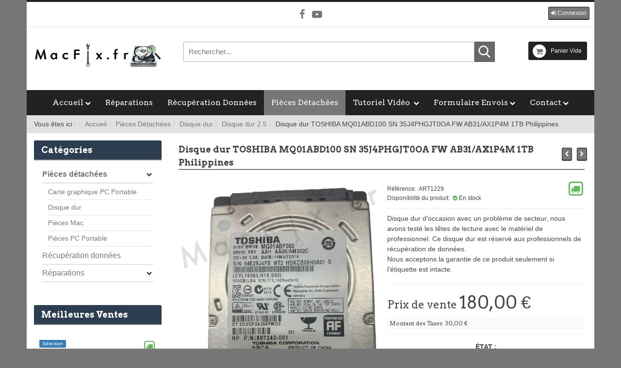

--- FILE ---
content_type: text/html; charset=utf-8
request_url: https://www.macfix.fr/pieces-detachees/disque-dur/disque-dur-2-5/disque-dur-toshiba-mq01abd100-sn-35j4phgjt0oa-fw-ab31-ax1p4m-1tb-philippines-detail
body_size: 15865
content:
<!DOCTYPE html>
<html lang="fr-fr" dir="ltr">
  <head>
<script>window.dataLayer = window.dataLayer || [];</script>
<!-- Google Tag Manager JS V.1.0.0 from Tools for Joomla -->
<script>(function(w,d,s,l,i){w[l]=w[l]||[];w[l].push({'gtm.start':
new Date().getTime(),event:'gtm.js'});var f=d.getElementsByTagName(s)[0],
j=d.createElement(s),dl=l!='dataLayer'?'&l='+l:'';j.async=true;j.src=
'//www.googletagmanager.com/gtm.js?id='+i+dl;f.parentNode.insertBefore(j,f);
})(window,document,'script','dataLayer','GTM-WKTZRBW');</script>
<!-- End Google Tag Manager JS -->
    <meta charset="utf-8">
    <meta http-equiv="X-UA-Compatible" content="IE=edge">
    <meta name="viewport" content="width=device-width, initial-scale=1.0, maximum-scale=1.0, user-scalable=no">
    <meta charset="utf-8" />
	<base href="https://www.macfix.fr/pieces-detachees/disque-dur/disque-dur-2-5/disque-dur-toshiba-mq01abd100-sn-35j4phgjt0oa-fw-ab31-ax1p4m-1tb-philippines-detail" />
	<meta name="keywords" content="Disque dur TOSHIBA MQ01ABD100 SN 35J4PHGJT0OA FW AB31/AX1P4M 1TB Philippines" />
	<meta name="title" content="Disque dur TOSHIBA MQ01ABD100 SN 35J4PHGJT0OA FW AB31/AX1P4M 1TB Philippines" />
	<meta name="google-site-verification" content="CZY1yOGIxamN0IKRBz8Bm4yVEjusD5S3xVtoqWAHS-A" />
	<meta name="description" content="Disque dur TOSHIBA MQ01ABD100 SN 35J4PHGJT0OA FW AB31/AX1P4M 1TB Philippines Disque dur 2.5 Disque dur d'occasion avec un problème de secteur, nous avons testé les têtes de lecture avec le matériel de professionnel. Ce disque dur est réservé aux professionnels de récupération de données.
Nous acceptons la garantie de ce produit seulement si l'étiquette est intacte." />
	<title>Disque dur TOSHIBA MQ01ABD100 SN 35J4PHGJT0OA FW AB31/AX1P4M 1TB Philippines</title>
	<link href="https://www.macfix.fr/pieces-detachees/disque-dur/disque-dur-2-5/disque-dur-toshiba-mq01abd100-sn-35j4phgjt0oa-fw-ab31-ax1p4m-1tb-philippines-detail" rel="canonical" />
	<link href="/templates/hera_j3_vm3/images/favicon.ico" rel="shortcut icon" type="image/vnd.microsoft.icon" />
	<link href="/templates/hera_j3_vm3/favicon.ico" rel="shortcut icon" type="image/vnd.microsoft.icon" />
	<link href="/templates/hera_j3_vm3/css/vmsite-ltr.css?vmver=bef9bc6d" rel="stylesheet" />
	<link href="/components/com_virtuemart/assets/css/chosen.css?vmver=bef9bc6d" rel="stylesheet" />
	<link href="/components/com_virtuemart/assets/css/jquery.fancybox-1.3.4.css?vmver=bef9bc6d" rel="stylesheet" />
	<link href="/media/plg_system_jcemediabox/css/jcemediabox.min.css?7d30aa8b30a57b85d658fcd54426884a" rel="stylesheet" />
	<link href="/templates/hera_j3_vm3/css/bootstrap.min.css" rel="stylesheet" />
	<link href="/templates/hera_j3_vm3/css/font-awesome.min.css" rel="stylesheet" />
	<link href="/templates/hera_j3_vm3/css/template.css" rel="stylesheet" />
	<link href="//fonts.googleapis.com/css?family=Arvo:300,400,700&amp;subset=latin,greek,cyrillic" rel="stylesheet" />
	<link href="/templates/hera_j3_vm3/css/black.css" rel="stylesheet" />
	<link href="/modules/mod_vmajaxlivesearch/assets/css/style.css" rel="stylesheet" />
	<link href="/modules/mod_vmajaxlivesearch/assets/css/scrollbar.css" rel="stylesheet" />
	<link href="https://fonts.googleapis.com/css?family=PT+Sans:400,700" rel="stylesheet" />
	<style>

#vmajaxlivesearch-121 .search-input-container
{
	position:relative;
	float:left;
	display: -webkit-flex; /* Safari */
	display: flex;
	flex-wrap: nowrap;
}

#vmajaxlivesearch-121 .search-input-container .search-input
{ 
	float:left;
}

#vmajaxlivesearch-121 .search-input-container .search-input .vmajaxlivesearch-box 
{ 
	width:600px; 
	border-width:1px;
	border-style: solid;
	border-color: #b3afaf; 
	color:#5a5a5a; 
	font-size:15px; 
	float:none;
	height:42px;
	line-height:42px;
}

/* Search image */
#vmajaxlivesearch-121 .search-input-container .search-image
{
	background-color:#6b6767;
	float:left;
	border-width:1px;
	border-style: solid;
	border-color: #5a5a5a; 
}
#vmajaxlivesearch-121 .search-input-container .search-image > i
{
	color:#ffffff; 
	font-size:25px; 
	float:left;
	width:40px;
	height:40px;
	line-height:40px;
	text-align:center;
}
#vmajaxlivesearch-121 .search-input-container .search-area-close > i
{
	color:#f23f5f; 
	font-size:15px; 
}	
	/* Search input remove icon */
	#vmajaxlivesearch-121 .search-input-container .search-area-close
	{
		right: 45px;
		line-height:42px;
	}
#vmajaxlivesearch-121 .jtajaxloader 
{ 
	background-color:#ffffff; 
	//border:1pxpx solid #5a5a5a; 
	border-width:1px;
	border-style: solid;
	border-color: #5a5a5a; 
}#vmajaxlivesearch-121 .jtvms-results-container .jtvms-results-header { font-family:PT Sans;}
#vmajaxlivesearch-121 .jtvms-results-container .jtvms-results-header 
{ 
	background-color:#5a5a5a; 
	//border:1pxpx solid #5a5a5a; 
	border-width:1px;
	border-style: solid;
	border-color: #5a5a5a; 
	color:#ffffff; 
	font-size:16px; 
	height:40px; 
	line-height:40px; 
	font-weight:normal; 
}#vmajaxlivesearch-121 .jtvms-results-container li, #vmajaxlivesearch-121 .jtvms-results-container .no-products, #vmajaxlivesearch-121 .jtvms-results-container .no-categories, #vmajaxlivesearch-121 .jtvms-results-container .no-brands { font-family:PT Sans;}#vmajaxlivesearch-121 .ajax-search-container .search-results { width:600px; }#vmajaxlivesearch-121 .jtvms-presults-container .jtvs-product .jtvs-product-data, #vmajaxlivesearch-121 .jtvms-cresults-container .jtvs-category .jtvs-category-data, #vmajaxlivesearch-121 .jtvms-bresults-container .jtvs-brand .jtvs-brand-data {
		width:523px;
	}
#vmajaxlivesearch-121 .jtvms-results-container li, #vmajaxlivesearch-121 .jtvms-results-container .no-products, #vmajaxlivesearch-121 .jtvms-results-container .no-categories, #vmajaxlivesearch-121 .jtvms-results-container .no-brands
{ 
	background-color:#ffffff; 
	//border-left:1pxpx solid #5a5a5a; 
	//border-right:1pxpx solid #5a5a5a; 
	//border-bottom:1pxpx solid #5a5a5a; 
	border-width:1px;
	border-style: solid;
	border-color: #5a5a5a;
	border-top-width: 0px;
	color:#5a5a5a; 
	font-size:13px;
}

#vmajaxlivesearch-121 .jtvms-results-container .jtvms-presults-container .jtvs-product-data span.jtvs-product-name, #vmajaxlivesearch-121 .jtvms-results-container .jtvms-cresults-container  .jtvs-category-data span.jtvs-category-name, #vmajaxlivesearch-121 .jtvms-results-container .jtvms-bresults-container  .jtvs-brand-data span.jtvs-brand-name 
{ 
	color:#000000; 
	font-size:14px;
	font-weight:bold; 
}
#vmajaxlivesearch-121 .jtvms-results-container .jtvms-presults-container .jtvs-product:hover .jtvs-product-data span, #vmajaxlivesearch-121 .jtvms-results-container .jtvms-cresults-container .jtvs-category:hover .jtvs-category-data span, #vmajaxlivesearch-121 .jtvms-results-container .jtvms-bresults-container .jtvs-brand:hover .jtvs-brand-data span, #vmajaxlivesearch-121 .jtvms-results-container .jtvms-presults-container .jtvs-product a:focus .jtvs-product-data span, #vmajaxlivesearch-121 .jtvms-results-container .jtvms-cresults-container .jtvs-category a:focus .jtvs-category-data span, #vmajaxlivesearch-121 .jtvms-results-container .jtvms-bresults-container .jtvs-brand a:focus .jtvs-brand-data span, #vmajaxlivesearch-121 .jtvms-results-container .jtvms-presults-container .jtvs-product a:active .jtvs-product-data span, #vmajaxlivesearch-121 .jtvms-results-container .jtvms-cresults-container .jtvs-category a:active .jtvs-category-data span, #vmajaxlivesearch-121 .jtvms-results-container .jtvms-bresults-container .jtvs-brand a:active .jtvs-brand-data span
{ 
	color:#ffffff;
	outline:none;
}

#vmajaxlivesearch-121 .jtvms-results-container .jtvms-presults-container .jtvs-product:hover .jtvs-product-data span.jtvs-product-name, #vmajaxlivesearch-121 .jtvms-results-container .jtvms-cresults-container .jtvs-category:hover .jtvs-category-data span.jtvs-category-name, #vmajaxlivesearch-121 .jtvms-results-container .jtvms-bresults-container .jtvs-brand:hover .jtvs-brand-data span.jtvs-brand-name,#vmajaxlivesearch-121 .jtvms-results-container .jtvms-presults-container .jtvs-product a:focus .jtvs-product-data span.jtvs-product-name, #vmajaxlivesearch-121 .jtvms-results-container .jtvms-cresults-container .jtvs-category a:focus .jtvs-category-data span.jtvs-category-name, #vmajaxlivesearch-121 .jtvms-results-container .jtvms-bresults-container .jtvs-brand a:focus .jtvs-brand-data span.jtvs-brand-name,#vmajaxlivesearch-121 .jtvms-results-container .jtvms-presults-container .jtvs-product a:active .jtvs-product-data span.jtvs-product-name, #vmajaxlivesearch-121 .jtvms-results-container .jtvms-cresults-container .jtvs-category a:active .jtvs-category-data span.jtvs-category-name, #vmajaxlivesearch-121 .jtvms-results-container .jtvms-bresults-container .jtvs-brand a:active .jtvs-brand-data span.jtvs-brand-name
{ 
	color:#ffffff; 
}
#vmajaxlivesearch-121 .jtvms-results-container .jtvms-presults-container .jtvs-product-data span, #vmajaxlivesearch-121 .jtvms-results-container .jtvms-presults-container .no-products, #vmajaxlivesearch-121 .jtvms-results-container .jtvms-cresults-container .jtvs-category-data span, #vmajaxlivesearch-121 .jtvms-results-container .jtvms-cresults-container .no-categories, #vmajaxlivesearch-121 .jtvms-results-container .jtvms-bresults-container  .jtvs-brand-data span, #vmajaxlivesearch-121 .jtvms-results-container .jtvms-bresults-container .no-brands
{ 
	color:#5a5a5a; 
	font-size:13px;
	font-weight:normal; 
}
/* Product, category and brand image size*/
#vmajaxlivesearch-121 .jtvms-presults-container .jtvs-product .jtvs-product-img, #vmajaxlivesearch-121 .jtvms-presults-container .jtvs-product .jtvs-product-img img {
	height: 60px; 
	width: 60px; 
}
#vmajaxlivesearch-121 .jtvms-cresults-container .jtvs-category .jtvs-category-img, #vmajaxlivesearch-121 .jtvms-cresults-container .jtvs-category .jtvs-category-img img {
	height: 60px; 
	width: 60px; 
}
#vmajaxlivesearch-121 .jtvms-bresults-container .jtvs-brand .jtvs-brand-img, #vmajaxlivesearch-121 .jtvms-bresults-container .jtvs-brand .jtvs-brand-img img {
	height: 60px; 
	width: 60px; 
}

/* Hover color */
#vmajaxlivesearch-121 .jtvms-presults-container .jtvs-product > a:hover, #vmajaxlivesearch-121 .jtvms-presults-container .jtvs-product > a:focus,#vmajaxlivesearch-121 .jtvms-presults-container .jtvs-product > a:active, #vmajaxlivesearch-121 .jtvms-cresults-container .jtvs-category > a:hover, #vmajaxlivesearch-121 .jtvms-cresults-container .jtvs-category > a:focus, #vmajaxlivesearch-121 .jtvms-cresults-container .jtvs-category > a:active, #vmajaxlivesearch-121 .jtvms-bresults-container .jtvs-brand > a:hover, #vmajaxlivesearch-121 .jtvms-bresults-container .jtvs-brand > a:focus, #vmajaxlivesearch-121 .jtvms-bresults-container .jtvs-brand > a:active {
	background-color:#2a6a99; 
	color:#ffffff; 
}
.jtvms-presults .mCSB_scrollTools.mCSB_scrollTools_vertical {
	width: 7px;
}
.jtvms-cresults .mCSB_scrollTools.mCSB_scrollTools_vertical {
	width: 7px;
}
.jtvms-bresults .mCSB_scrollTools.mCSB_scrollTools_vertical {
	width: 7px;
}
.jtvms-presults .mCSB_scrollTools.mCSB_scrollTools_vertical .mCSB_dragger, .jtvms-presults .mCSB_scrollTools.mCSB_scrollTools_vertical .mCSB_dragger .mCSB_dragger_bar {
	background-color: #f23f5f;
	height: 40px;
	width: 7px;
}
.jtvms-cresults .mCSB_scrollTools.mCSB_scrollTools_vertical .mCSB_dragger, .jtvms-cresults .mCSB_scrollTools.mCSB_scrollTools_vertical .mCSB_dragger .mCSB_dragger_bar {
	background-color: #f23f5f;
	height: 40px;
	width: 7px;
}
.jtvms-bresults .mCSB_scrollTools.mCSB_scrollTools_vertical .mCSB_dragger, .jtvms-bresults .mCSB_scrollTools.mCSB_scrollTools_vertical .mCSB_dragger .mCSB_dragger_bar {
	background-color: #f23f5f;
	height: 40px;
	width: 7px;
}

/*Responsive */
@media only screen and (max-width : 768px) {
	
	#vmajaxlivesearch-121 .search-input-container
	{
		width:100%;
	}
	#vmajaxlivesearch-121 .search-input-container .search-input
	{ 
		width:100%;
	}
	#vmajaxlivesearch-121 .search-input-container .search-input .vmajaxlivesearch-box 
	{ 
		width:100%;
	}
	#vmajaxlivesearch-121 .ajax-search-container .search-results 
	{ 
		width:100%; 
	}
	#vmajaxlivesearch-121 .jtvms-presults-container .jtvs-product .jtvs-product-data, #vmajaxlivesearch-121 .jtvms-cresults-container .jtvs-category .jtvs-category-data, #vmajaxlivesearch-121 .jtvms-bresults-container .jtvs-brand .jtvs-brand-data {
		width:auto;
	}

}


	</style>
	<script type="application/json" class="joomla-script-options new">{"csrf.token":"6fae0e9ce33cc7d7d663b85c2590c25b","system.paths":{"root":"","base":""},"system.keepalive":{"interval":300000,"uri":"\/component\/ajax\/?format=json"}}</script>
	<script src="/media/jui/js/jquery.min.js?97544826919b5c8942dee6a30bbcc8be"></script>
	<script src="/media/jui/js/jquery-noconflict.js?97544826919b5c8942dee6a30bbcc8be"></script>
	<script src="/media/jui/js/jquery-migrate.min.js?97544826919b5c8942dee6a30bbcc8be"></script>
	<script src="/components/com_virtuemart/assets/js/jquery-ui.min.js?vmver=1.13.2"></script>
	<script src="/components/com_virtuemart/assets/js/jquery.ui.autocomplete.html.js"></script>
	<script src="/components/com_virtuemart/assets/js/jquery.noconflict.js" async></script>
	<script src="/components/com_virtuemart/assets/js/vmsite.js?vmver=bef9bc6d"></script>
	<script src="/components/com_virtuemart/assets/js/chosen.jquery.min.js?vmver=bef9bc6d"></script>
	<script src="/components/com_virtuemart/assets/js/vmprices.js?vmver=bef9bc6d"></script>
	<script src="/components/com_virtuemart/assets/js/dynupdate.js?vmver=bef9bc6d"></script>
	<script src="/components/com_virtuemart/assets/js/fancybox/jquery.fancybox-1.3.4.2.pack.js?vmver=1.3.4.2"></script>
	<script src="/components/com_virtuemart/assets/js/fancybox/jquery.fancybox-1.3.4.pack.js?vmver=bef9bc6d"></script>
	<script src="/media/plg_system_jcemediabox/js/jcemediabox.min.js?7d30aa8b30a57b85d658fcd54426884a"></script>
	<script src="/templates/hera_j3_vm3/js/jui/bootstrap.min.js?97544826919b5c8942dee6a30bbcc8be"></script>
	<script src="/templates/hera_j3_vm3/js/jquery.matchHeight-min.js" defer></script>
	<script src="/templates/hera_j3_vm3/js/template.js" defer></script>
	<script src="/templates/hera_j3_vm3/js/jquery.zoom.min.js" defer></script>
	<script src="/templates/hera_j3_vm3/js/custom.js" defer></script>
	<script src="/modules/mod_virtuemart_cart/assets/js/update_cart.js?vmver=bef9bc6d"></script>
	<script src="/modules/mod_vmajaxlivesearch/assets/js/scrollbar.js"></script>
	<script src="/media/system/js/core.js?97544826919b5c8942dee6a30bbcc8be"></script>
	<!--[if lt IE 9]><script src="/media/system/js/polyfill.event.js?97544826919b5c8942dee6a30bbcc8be"></script><![endif]-->
	<script src="/media/system/js/keepalive.js?97544826919b5c8942dee6a30bbcc8be"></script>
	<script>
//<![CDATA[ 
if (typeof Virtuemart === "undefined"){
	var Virtuemart = {};}
var vmSiteurl = 'https://www.macfix.fr/' ;
Virtuemart.vmSiteurl = vmSiteurl;
var vmLang = '&lang=fr';
Virtuemart.vmLang = vmLang; 
var vmLangTag = 'fr';
Virtuemart.vmLangTag = vmLangTag;
var Itemid = "";
Virtuemart.addtocart_popup = "1" ; 
var vmCartError = Virtuemart.vmCartError = "Une erreur est survenue pendant la mise à jour de votre panier";
var usefancy = true; //]]>
jQuery(document).ready(function(){WfMediabox.init({"base":"\/","theme":"standard","width":"","height":"","lightbox":0,"shadowbox":0,"icons":1,"overlay":1,"overlay_opacity":0.8,"overlay_color":"#000000","transition_speed":500,"close":2,"labels":{"close":"PLG_SYSTEM_JCEMEDIABOX_LABEL_CLOSE","next":"PLG_SYSTEM_JCEMEDIABOX_LABEL_NEXT","previous":"PLG_SYSTEM_JCEMEDIABOX_LABEL_PREVIOUS","cancel":"PLG_SYSTEM_JCEMEDIABOX_LABEL_CANCEL","numbers":"PLG_SYSTEM_JCEMEDIABOX_LABEL_NUMBERS","numbers_count":"PLG_SYSTEM_JCEMEDIABOX_LABEL_NUMBERS_COUNT","download":"PLG_SYSTEM_JCEMEDIABOX_LABEL_DOWNLOAD"},"swipe":true,"expand_on_click":true});});
jQuery(document).ready(function(){
	jQuery("input.vmajaxlivesearch-box").keyup(function(e){
		if (e.keyCode == 27) {
			jQuery(this).val("");
			jQuery(this).parent().parent().children(".search-area-close").css("visibility","hidden");
			jQuery(this).parent().parent().parent().children(".search-results").html("");	
			jQuery(this).parent().parent().parent().children(".search-results").hide();
		} else {
			
			var jtvmsiLength = parseInt(jQuery(this).val().length);
			var shop_type = "medium";
			var enable_product_loadmore = 0;			
	
			if(jtvmsiLength > 0 && jtvmsiLength >= 2)
			{
				var show_loader_animation = 1;
				if(show_loader_animation)
				{
					jQuery(this).parent().parent().parent().children(".search-results").show();
					var ajaxloader = "<div class=\"jtajaxloader\"><img src=\"/modules/mod_vmajaxlivesearch/assets/images/loader/segments.gif\"></div>";
					jQuery(this).parent().parent().parent().children(".search-results").html(ajaxloader);
				}

				var products_limit = 5;
				var categories_limit = 4;
				var brands_limit = 4;
				var show_loader_animation = 1;
				
				var searchInput = jQuery(this);

				jQuery(this).parent().parent().children(".search-area-close").css("visibility","visible");
				var postData = jQuery(this).parent("div").parent("div").parent("div").parent("form").serialize();	
				jQuery.ajax({
					type: "POST",
					dataType: "json",
					url: "/index.php?option=com_ajax&module=vmajaxlivesearch&method=vmals&format=json&vmals=121",
					data: {jtvmsAjax:true, jtvmsData:postData},
					cache: false,
					beforeSend: function(){
						if(show_loader_animation)
						{
							jQuery(searchInput).parent().parent().parent().children(".search-results").show();
							var ajaxloader = "<div class=\"jtajaxloader\"><img src=\"/modules/mod_vmajaxlivesearch/assets/images/loader/segments.gif\"></div>";
							jQuery(searchInput).parent().parent().parent().children(".search-results").html(ajaxloader);
						}
					},
					success: function(data){
						var sterm = jQuery(searchInput).val();
						if( data.search_term != "" && data.search_term == sterm)
						{														
							jQuery(searchInput).parent().parent().parent().children(".search-results").show();
							jQuery(searchInput).parent().parent().parent().children(".search-results").html(data.html);

							var r_products_count = 0;
							if (typeof data.products === "undefined" || data.products=="") { var r_products_count = 0; } else { var r_products_count = data.products; }

							var r_categories_count = 0;
							if (typeof data.categories === "undefined" || data.categories=="") { var r_categories_count = 0; } else { var r_categories_count = data.categories; }

							var r_brands_count = 0;
							if (typeof data.brands === "undefined" || data.brands=="") { var r_brands_count = 0; } else { var r_brands_count = data.brands; }
																			
							if( r_products_count > products_limit ) 
							{
								/* Products scroll part */
								var jtvs_p_height = 0;
								var p_loop = 0;
								jQuery("li.jtvs-product").each(function() { if(p_loop < products_limit) { jtvs_p_height += jQuery(this).outerHeight(); } p_loop = p_loop + 1; });
								if( jtvs_p_height <= 0 ) { var jtvs_product_height =  64 * products_limit; } else { var jtvs_product_height =  jtvs_p_height; }jQuery(searchInput).parent().parent().parent().children(".search-results").find(".jtvs-products-list ").mCustomScrollbar({setHeight: jtvs_product_height, scrollbarPosition:"inside", autoDraggerLength:false});
							}

							if( r_categories_count > categories_limit )
							{						
								/* Categories scroll part */
								var jtvs_c_height = 0;
								var c_loop = 0;
								jQuery("li.jtvs-category").each(function() { if(c_loop < categories_limit) { jtvs_c_height += jQuery(this).outerHeight(); } c_loop = c_loop + 1; });
								if( jtvs_c_height <= 0 ) { var jtvs_category_height =  64 * categories_limit; } else { var jtvs_category_height =  jtvs_c_height; }jQuery(searchInput).parent().parent().parent().children(".search-results").find(".jtvs-categories-list ").mCustomScrollbar({setHeight: jtvs_category_height, scrollbarPosition:"inside", autoDraggerLength:false});
							}

							if( r_brands_count > brands_limit )
							{							
								/* Brands scroll part */
								var jtvs_b_height = 0;
								var b_loop = 0;
								jQuery("li.jtvs-brand").each(function() { if(b_loop < brands_limit) { jtvs_b_height += jQuery(this).outerHeight(); } b_loop = b_loop + 1; });
								if( jtvs_b_height <= 0 ) { var jtvs_brand_height =  64 * brands_limit; } else { var jtvs_brand_height =  jtvs_b_height; }jQuery(searchInput).parent().parent().parent().children(".search-results").find(".jtvs-brands-list ").mCustomScrollbar({setHeight: jtvs_brand_height, scrollbarPosition:"inside", autoDraggerLength:false});
							}
						}	
					}
				});
				
			} else {
				jQuery(this).parent().parent().parent().children(".search-results").html("");
				jQuery(this).parent().parent().parent().children(".search-results").hide();
				jQuery(this).parent().parent().children(".search-area-close").css("visibility","hidden");
			}
		}
	});
});

function initiateAjaxSearchLoadmore(page_id, searchInput)
{
	var products_limit = 5;
	var show_loader_animation = 1;

	var postData = jQuery(searchInput).parent("div").parent("div").parent("div").parent("form").serialize();

	jQuery.ajax({
		type: "POST",
		dataType: "json",
		url: "/index.php?option=com_ajax&module=vmajaxlivesearch&method=vmals&format=json&vmals=121",
		data: {jtvmsAjax:true, jtvmsData:postData, jtvmspage: page_id},
		cache: false,
		beforeSend: function(){
			if(show_loader_animation)
			{
				//jQuery("#search-results-121").show();
				var ajaxloader = "<div class=\"jtajaxloader\"><img src=\"/modules/mod_vmajaxlivesearch/assets/images/loader/segments.gif\"></div>";
				jQuery(searchInput).parent().parent().parent().children(".search-results").find("li.jtvs-loadmore").html(ajaxloader);
			}
		},
		success: function(data){
			//jQuery("#search-results-121").show();
			jQuery(searchInput).parent().parent().parent().children(".search-results").find("li.jtvs-loadmore").replaceWith(data.html);

			var r_products_count = 0;
			if (typeof data.products === "undefined" || data.products=="") { var r_products_count = 0; } else { var r_products_count = data.products; }
															
			//if( r_products_count > products_limit ) 
			//{
				/* Products scroll part */
				var jtvs_p_height = 0;
				var p_loop = 0;
				jQuery("li.jtvs-product").each(function() { if(p_loop < products_limit) { jtvs_p_height += jQuery(this).outerHeight(); } p_loop = p_loop + 1; });
				if( jtvs_p_height <= 0 ) { var jtvs_product_height =  64 * products_limit; } else { var jtvs_product_height =  jtvs_p_height; }jQuery(searchInput).parent().parent().parent().children(".search-results").find(".jtvs-products-list ").mCustomScrollbar({
					setHeight: jtvs_product_height, 
					scrollbarPosition:"inside", 
					autoDraggerLength:false,
					callbacks:{
		    			onInit:function(){
							jQuery(searchInput).parent().parent().parent().children(".search-results").find(".jtvs-products-list ").mCustomScrollbar("scrollTo","last");/*,{scrollInertia:0}*/
	    				},
		    			onUpdate:function(){
		    				jQuery(searchInput).parent().parent().parent().children(".search-results").find(".jtvs-products-list ").mCustomScrollbar("stop");
		    				setTimeout(function () {
								jQuery(searchInput).parent().parent().parent().children(".search-results").find(".jtvs-products-list ").mCustomScrollbar("scrollTo","last");
		      				 }, 400);
		    			},
					}
				});
			//}				
		}
	});
}

jQuery(document).on("click", ".search-results li.jtvs-loadmore > a", function(e) { 
	e.preventDefault();
	var page_id = jQuery(this).attr("data-next-page");
	if(page_id>2)
	{
		var searchInput = jQuery(this).parent("li").parent("div").parent("div").parent("ul").parent("div").parent("div").parent("div").parent("div").parent("div").find("input.vmajaxlivesearch-box");
	} else {
		var searchInput = jQuery(this).parent("li").parent("ul").parent("div").parent("div").parent("div").parent("div").parent("div").find("input.vmajaxlivesearch-box");
	}
	initiateAjaxSearchLoadmore(page_id, searchInput);
});

jQuery(document).on("click", ".search-input-container .search-area-close", function() { 
	jQuery(this).parent().find("input").val("");
	jQuery(this).css("visibility","hidden");
	jQuery(this).parent().parent().find(".search-results").html("");	
	jQuery(this).parent().parent().find(".search-results").hide();
});

jQuery(document).mouseup(function(e) 
{
    var container = jQuery(".search-results, .search-input-container");
    if (!container.is(e.target) && container.has(e.target).length === 0) 
    {
		jQuery(".search-area-close").css("visibility","hidden");
		jQuery(".search-input > input").val("");
        jQuery(".search-results").hide();
    }
});

	</script>
	<meta property="og:type" content="product" />
  <meta property="og:url" content="https://www.macfix.fr/pieces-detachees/disque-dur/disque-dur-2-5/disque-dur-toshiba-mq01abd100-sn-35j4phgjt0oa-fw-ab31-ax1p4m-1tb-philippines-detail" />
  <meta property="og:title" content="Disque dur TOSHIBA MQ01ABD100 SN 35J4PHGJT0OA FW AB31/AX1P4M 1TB Philippines" />
  <meta property="og:description" content="Disque dur TOSHIBA MQ01ABD100 SN 35J4PHGJT0OA FW AB31/AX1P4M 1TB
Modèle&nbsp;: MQ01ABD100Numéro de série&nbsp;: 35J4PHGJT0OAHDD Code : HDKGB13T5A01 TProduit en :&nbsp;PhilippinesDate de fabrication..." />
  <meta property="og:image" content="https://www.macfix.fr/images/stories/virtuemart/product/Toshiba 54.png" />

    
    
    
        <style>
      h1, .h1, h2, .h2, h3, .h3, h4, h5, h6, .product-price, .PricesalesPrice, .PricebasePriceWithTax, legend, .nav > li > a, .nav > li > span{
        font-family: 'Arvo', sans-serif;
      }
    </style>
    
    
    
        <link rel="stylesheet" type="text/css" href="/templates/hera_j3_vm3/css/custom.css">
    
    <!-- HTML5 Shim and Respond.js IE8 support of HTML5 elements and media queries -->
    <!--[if lt IE 9]>
      <script src="https://oss.maxcdn.com/libs/html5shiv/3.7.0/html5shiv.js"></script>
      <script src="https://oss.maxcdn.com/libs/respond.js/1.4.2/respond.min.js"></script>
    <![endif]-->

    <!-- Global site tag (gtag.js) - Google Analytics -->
<script async src="https://www.googletagmanager.com/gtag/js?id=UA-64708311-1"></script>
<script>
  window.dataLayer = window.dataLayer || [];
  function gtag(){dataLayer.push(arguments);}
  gtag('js', new Date());

  gtag('config', 'UA-64708311-1');
</script>
<!-- Google Tag Manager -->
<script>(function(w,d,s,l,i){w[l]=w[l]||[];w[l].push({'gtm.start':
new Date().getTime(),event:'gtm.js'});var f=d.getElementsByTagName(s)[0],
j=d.createElement(s),dl=l!='dataLayer'?'&l='+l:'';j.async=true;j.src=
'https://www.googletagmanager.com/gtm.js?id='+i+dl;f.parentNode.insertBefore(j,f);
})(window,document,'script','dataLayer','GTM-TZFPZK6');</script>
<!-- End Google Tag Manager -->
        <!-- Global site tag (gtag.js) - Google Analytics -->
<script async src="https://www.googletagmanager.com/gtag/js?id=UA-64708311-1"></script>
<script>
  window.dataLayer = window.dataLayer || [];
  function gtag(){dataLayer.push(arguments);}
  gtag('js', new Date());

  gtag('config', 'UA-64708311-1');
</script>    
    <script>
    // Check for Sticky Menu
    var sticky = 1;
    </script>
  </head>
  <body id="page" class=" com_virtuemart view-productdetails no-task itemid-126 desktop  " >
<!-- Google Tag Manager iframe V.1.0.0 from Tools for Joomla -->
<noscript><iframe src='//www.googletagmanager.com/ns.html?id=GTM-WKTZRBW'
height='0' width='0' style='display:none;visibility:hidden'></iframe></noscript>
<!-- End Google Tag Manager iframe -->
    <!--[if lte IE 7]>
      <h1 class="ie7">MacFix.fr</h1>
      <p class="browsehappy">You are using an <strong>outdated</strong> browser.<br> Please <a href="https://browsehappy.com/">upgrade your browser</a> to improve your experience.</p>
      <style type="text/css">
        .container {display: none;}
      </style>
    <![endif]-->
    <div id="main-container" class="container">
			                  <div class="row toolbar">
        <div class="col-md-4 col-sm-4 col-xs-4 toolbar-l"></div>
        <div class="col-md-4 col-sm-4 col-xs-4 text-center toolbar-c dropdown">
                    <ul id="vt-social" class="social ">
                        <li><a target="_blank" href="https://www.facebook.com/MacFix.fr/" title="Facebook" data-toggle="tooltip" data-placement="right"><i class="fa fa-facebook"></i></a></li>
                                                                                    <li><a target="_blank" href="https://www.youtube.com/user/AMEBfr/videos" title="Youtube" data-toggle="tooltip" data-placement="right"><i class="fa fa-youtube-play"></i></a></li>
                                  </ul>
       </div>
       <div class="col-md-4 col-sm-4 col-xs-4 text-right toolbar-r"><div class="welcome">
  <a href="#" role="button" class="btn btn-xs btn-default" data-toggle="modal" data-target="#modal-login" title="Connexion"><i class="fa fa-sign-in"></i> <span class="hidden-xs">Connexion</span></a>
  </div>

<div id="modal-login" class="modal fade text-left">

  <form action="/component/users/?task=user.login&amp;Itemid=101" method="post" id="login-form">
    <div class="modal-dialog">
      <div class="modal-content">

        <div class="modal-header">
          <button type="button" class="close" data-dismiss="modal"><i class="fa fa-times"></i></button>
          <h3>Connexion</h3>
                  </div>

        <div class="modal-body">
        	<div class="userdata row">
              <div class="col-md-6 text-center">
            		<div id="form-login-username">
        				      		            <!--<label for="modlgn-username" class="element-invisible">Identifiant</label>-->
      		            <input id="modlgn-username" type="text" name="username" tabindex="0" size="18" placeholder="Identifiant" />
        				            		</div>
                    <br>
            		<div id="form-login-password">
      				            			<div class="input-prepend">
                			<!--<label for="modlgn-passwd" class="element-invisible">Mot de passe</label>-->
                			<input id="modlgn-passwd" type="password" name="password" tabindex="0" size="18" placeholder="Mot de passe" />
            			</div>
      				            		</div>
                    <br>
                    
            		            		<div id="form-login-remember">
            		  <label for="modlgn-remember16" class="control-label">Se souvenir de moi</label> <input id="modlgn-remember16" type="checkbox" name="remember" class="inputbox" value="yes"/>
            		</div>
            		                    <br>
            		<div id="form-login-submit">
            		  <button type="submit" tabindex="0" name="Submit" class="btn btn-default btn-block"><i class="fa fa-sign-in"></i> Connexion</button>
            		</div>
                </div>

                <div class="col-md-6 text-left">
            			<ul class="nav">
              			            				<li>
            				  <a href="/component/users/?view=remind">
            				  <i class="fa fa-arrow-right"></i> Identifiant oublié ?                      </a>
                    </li>
            				<li>
            				  <a href="/component/users/?view=reset">
            				  <i class="fa fa-arrow-right"></i> Mot de passe oublié ?                      </a>
            				</li>
            			</ul>
                </div>
            		<input type="hidden" name="return" value="aHR0cHM6Ly93d3cubWFjZml4LmZyL3BpZWNlcy1kZXRhY2hlZXMvZGlzcXVlLWR1ci9kaXNxdWUtZHVyLTItNS9kaXNxdWUtZHVyLXRvc2hpYmEtbXEwMWFiZDEwMC1zbi0zNWo0cGhnanQwb2EtZnctYWIzMS1heDFwNG0tMXRiLXBoaWxpcHBpbmVzLWRldGFpbA==" />
            		<input type="hidden" name="6fae0e9ce33cc7d7d663b85c2590c25b" value="1" />
        	  </div>
          </div>

          <div class="modal-footer">
      	            </div>

      </div>
    </div>
  </form>

</div></div>
      </div>
            
            <header class="row">
        <div class="col-md-3 col-sm-3 logo-wrapper">
          <a href="https://www.macfix.fr/">
            

<div class="custom"  >
	<p><a href="https://www.macfix.fr/" target="_self"><img src="/images/Logo-web.png" alt="" /></a></p></div>

          </a>
        </div>
        <div class="col-sm-6 col-xs-12 headerbar">
                    		<div class="col-md-12 moduletable ">
  		      <div class="border" data-mh="headerbar">
			<!--BEGIN Search Box -->

<div class=" vmajaxlivesearch" id="vmajaxlivesearch-121">
  <form action="/results,1-24?search=true" method="get">
    <div class="ajax-search-container clearfix">
      <div class="search-input-container clearfix">
      
		        
        <div class="search-input">
            <input type="text" id="jtvms-text-121" placeholder="Rechercher..." name="keyword" autocomplete="off" class="vmajaxlivesearch-box" value="" />
        </div>
        
                <div class="search-area-close" style="visibility:hidden"><i class="flaticon-remove-1"></i></div>
                
		        <div class="search-image"><i class="flaticon-search-1"></i></div>
                
      </div>
      <div class="clearfix"></div>
      <div id="search-results-121" class="search-results"> </div>
    </div>
    <input type="hidden" name="limitstart" value="0" />
    <input type="hidden" name="option" value="com_virtuemart" />
    <input type="hidden" name="view" value="category" />
    <input type="hidden" name="virtuemart_category_id" value="0"/>
    <input type="hidden" name="module_id" value="121" />
  </form>
</div>

<!-- End Search Box --> 
      </div>
    </div>
	
 
                  </div>
                <div class="col-md-3 col-sm-3 col-xs-12 cart">
          
<!-- Virtuemart 2 Ajax Card -->
<div class="cartwrapper">
  <div class="vmCartModule  btn-group" id="vmCartModule">

    <button class="total_wrapper btn btn-link dropdown-toggle" data-toggle="dropdown">
      <span class="fa-stack fa-lg">
        <i class="fa fa-circle fa-stack-2x"></i>
        <i class="fa fa-shopping-cart fa-stack-1x fa-inverse"></i>
      </span>

      <span class="total_products">Panier Vide</span>

      <span class="total">
            </span>
    </button>
          	<div id="hiddencontainer" class="hiddencontainer" style=" display: none; ">
      		<div class="vmcontainer container">
      			<div class="product_row clearfix">
              <div class="product_image col-md-3 col-xs-3">
              <span class="image"></span>
              </div>
              <div class="col-md-6 col-xs-6 text-center">
      				<span class="quantity"></span>&nbsp;x&nbsp;<span class="product_name"></span>
              </div>
        			              <div class="col-md-3 col-xs-3">
        				<div class="subtotal_with_tax badge" style="float: right;"></div>
              </div>
        			      			<div class="customProductData col-md-12"></div>
      			</div>
      		</div>
      	</div>

        <div class="dd_cart_wrapper dropdown-menu">

            <div class="vm_cart_products clear">
              <div class="vmcontainer container">
          	                </div>
        	</div>
          <div class="show_cart_m container">
            <button class="btn btn-default btn-xs hide_cart" type="button"><i class="fa fa-times"></i></button>
                        <a rel="nofollow" href="/cart" style="float:right;" class="btn btn-default btn-xs show-cart">Voir le panier</a>
          </div>
          <div class="payments_signin_button"></div>

        </div>

        <div class="payments-signin-button" ></div>    <noscript>
    Veuillez patienter    </noscript>
  </div>
</div>
<script>
jQuery(document).ready(function($){
  // Stop click propagation so the dropdown is not closing
  $('a.show-cart').click(function(e){
    e.stopPropagation();
  });
});
</script>
        </div>
              </header>
      
                  <nav id="menubar" class="row navigation">
        <div class="col-md-12">
          <div id="container" class="navbar navbar-inverse" role="navigation">
                        <div class="col-md-12 menu">
              <h3 class="pull-left hidden-lg menu-title">MENU</h3>
              <button type="button" class="navbar-toggle hidden-lg" id="offcanvas-toggle">
                <span class="sr-only">Toggle navigation</span>
                <span class="icon-bar"></span>
                <span class="icon-bar"></span>
                <span class="icon-bar"></span>
                <span class="glyphicon glyphicon-remove hide"></span>
              </button>
              <ul class="list-unstyled menu  centered menu  nav navbar-nav visible-lg">
<li class="item-101 deeper parent"><a href="/" >Accueil</a><ul class="dropdown-menu big"><li class="item-956"><a href="https://checkcoverage.apple.com/fr/fr" target="_blank" rel="noopener noreferrer">Identifiez votre Mac </a></li><li class="item-1074"><a href="https://www.asus.com/fr/support/contact/troubleshooting" target="_blank" rel="noopener noreferrer">Identifiez votre Asus</a></li><li class="item-1075"><a href="https://www.acer.com/ac/fr/FR/content/drivers" target="_blank" rel="noopener noreferrer">Identifiez votre Acer</a></li><li class="item-1076"><a href="https://www.dell.com/support/home/fr-fr?app=drivers" target="_blank" rel="noopener noreferrer">Identifiez votre Dell</a></li><li class="item-1077"><a href="https://support.hp.com/fr-fr/drivers/laptops" target="_blank" rel="noopener noreferrer">Identifiez votre HP</a></li><li class="item-1078"><a href="https://pcsupport.lenovo.com/us/fr/" target="_blank" rel="noopener noreferrer">Identifiez votre Lenovo</a></li><li class="item-1365"><a href="https://fr.msi.com/support" >Identifiez votre MSI</a></li><li class="item-1079"><a href="https://business.toshiba.com/support/#downloads" target="_blank" rel="noopener noreferrer">Identifiez votre Toshiba</a></li><li class="item-1394"><a href="https://mybusinessservice.surface.com/en-US/CheckWarranty/CheckWarranty" >Identifiez votre Surface</a></li></ul></li><li class="item-124"><a href="/reparations" >Réparations</a></li><li class="item-125"><a href="/recuperation-donnees" >Récupération Données</a></li><li class="item-126 current active"><a href="/pieces-detachees" >Pièces Détachées</a></li><li class="item-127 deeper parent"><a href="/tutoriel-video" >Tutoriel Vidéo </a><ul class="dropdown-menu big"><li class="item-128"><a href="/tutoriel-video/telechargement" >Téléchargement</a></li></ul></li><li class="item-669 deeper parent"><a href="https://www.macfix.fr/images/Formulaire_envoi_Laposte.pdf" target="_blank" rel="noopener noreferrer">Formulaire Envois</a><ul class="dropdown-menu big"><li class="item-130"><a href="https://vip.macfix.fr" target="_blank" rel="noopener noreferrer">Suivi Réparation</a></li></ul></li><li class="item-129 deeper parent"><a href="/contact" >Contact</a><ul class="dropdown-menu big"><li class="item-376"><a href="/contact/demande-de-diagnostic-et-devis" >Demande de Diagnostic et Devis</a></li><li class="item-671"><a href="https://get.teamviewer.com/kq7qbdr" target="_blank" rel="noopener noreferrer">Support à Distance</a></li></ul></li></ul>


            </div>
                                              </div>
        </div>
      </nav>
      
                  <div class="row">
        <div class="col-md-12 breadcrumbs-wrap">
          
<ol class="breadcrumb ">
<li class="showHere">Vous êtes ici : </li><li><a href="/" class="pathway">Accueil</a></li><li><a href="/pieces-detachees" class="pathway">Pièces Détachées</a></li><li><a href="/pieces-detachees/disque-dur" class="pathway">Disque dur</a></li><li><a href="/pieces-detachees/disque-dur/disque-dur-2-5" class="pathway">Disque dur 2.5</a></li><li>Disque dur TOSHIBA MQ01ABD100 SN 35J4PHGJT0OA FW AB31/AX1P4M 1TB Philippines</li></ol>

        </div>
      </div>
            
                  
                  
                  
                  
      <div class="row main">

        <div class="col-md-9 col-md-push-3">

          <div class="main-box">

                              
          
          <main class="row">
            <div class="col-md-12">
              <div id="system-message-container">
	</div>

              
<div id="vt-productdetails-view" class="product-container productdetails-view productdetails clearfix match-height ajaxupdate product" >

        <h1 class="product-name">Disque dur TOSHIBA MQ01ABD100 SN 35J4PHGJT0OA FW AB31/AX1P4M 1TB Philippines</h1>
    
    
    
    
    <div class="product-neighbours clearfix">
    <a href="/pieces-detachees/disque-dur/disque-dur-2-5/wd10spzx-21z10t0-wx51a870f8nf-1tb-detail" rel="prev" class="prv btn btn-default btn-xs" title="WD10SPZX-21Z10T0 WX51A870F8NF 1TB " data-toggle="tooltip"><i class="fa fa-chevron-left"></i></a><a href="/pieces-detachees/disque-dur/disque-dur-2-5/disque-dur-hgst-hts541010a9e662-pn-0j38093-mlc-da5747-1tb-chine-1-detail" rel="next" class="nxt btn btn-default btn-xs" title="Disque dur HGST HTS541010A9E662 PN 0J38093 MLC DA5747 1TB Chine" data-toggle="tooltip"><i class="fa fa-chevron-right"></i></a>    </div>

    
    
    <div class="vt-product-page-wrapper clearfix">
    	<div class="width50 floatleft main-img">
        		<div class="main-image">
			<a  rel='vm-additional-images' href="https://www.macfix.fr/images/stories/virtuemart/product/Toshiba 54.png"><img  loading="lazy"  src="/images/stories/virtuemart/product/Toshiba 54.png"  width="494"  height="605"  /></a>			<div class="clear"></div>
		</div>
		<div class="additional-images">
			<div class="floatleft">
			<a title="Toshiba 62" rel='vm-additional-images' href="https://www.macfix.fr/images/stories/virtuemart/product/Toshiba 62.png"><img  width="72"  height="90"  loading="lazy"  src="/images/stories/virtuemart/product/resized/Toshiba 62_0x90.png"  alt="Toshiba 62"  /></a>		</div>
		<div class="clear"></div>
</div>

    	</div>

    	<div class="width50 floatright">
          <div class="spacer-buy-area">

            <div class="free-wrap" data-toggle="tooltip" data-placement="left" title="Livraison Gratuite"><span class="fa-stack fa-lg"><i class="fa fa-square-o fa-stack-2x"></i><i class="fa fa-truck fa-stack-1x"></i></span></div><div class="vt-rating-wrap clearfix text-left"></div>
            <div class="vt-other-details small clearfix">
                    
            <div>Référence: &nbsp;ART1229</div>
            
            
            <div class="instock">Disponibilité du produit: &nbsp;<i class="fa fa-check-circle"></i> En stock</div>                      </div>

                        <div class="product-short-description">
      	    Disque dur d'occasion avec un problème de secteur, nous avons testé les têtes de lecture avec le matériel de professionnel. Ce disque dur est réservé aux professionnels de récupération de données.<br />
Nous acceptons la garantie de ce produit seulement si l'étiquette est intacte.            </div>
          	
        		<div class="product-price clearfix" id="productPrice539" data-vm="product-prices">
	<div class="PricesalesPrice vm-display vm-price-value"><span class="vm-price-desc">Prix ​​de vente</span><span class="PricesalesPrice">180,00 €</span></div><div class="PricesalesPriceTt vm-display vm-price-value"><span class="vm-price-desc">Total :</span><span class="PricesalesPriceTt">180,00 €</span></div><div class="vt-more-prices text-left"><div class="PricevariantModification vm-nodisplay"><span class="vm-price-desc">modificateur de prix des variantes : </span><span class="PricevariantModification"></span></div><div class="PricesalesPriceWithDiscount vm-nodisplay"><span class="vm-price-desc">Prix de vente avec réduction</span><span class="PricesalesPriceWithDiscount"></span></div><div class="PricediscountAmount vm-nodisplay"><span class="vm-price-desc">Remise</span><span class="PricediscountAmount"></span></div><div class="PricediscountAmountTt vm-nodisplay"><span class="vm-price-desc">Remise :</span><span class="PricediscountAmountTt"></span></div><div class="PricetaxAmount vm-display vm-price-value"><span class="vm-price-desc">Montant des Taxes</span><span class="PricetaxAmount">30,00 €</span></div><div class="PricetaxAmountTt vm-display vm-price-value"><span class="vm-price-desc">Taxes :</span><span class="PricetaxAmountTt">30,00 €</span></div><div class="PriceunitPrice vm-nodisplay"><span class="vm-price-desc">Price / Kg: </span><span class="PriceunitPrice"></span></div></div></div>

        		
	<div class="addtocart-area btn-layout-1">
		<form method="post" class="product js-recalculate" action="/pieces-detachees" autocomplete="off">
			<div class="customf" data-mh="customf">	<div class="product-fields clearfix">
		      <div class="product-field product-field-type-S">
									<div class="product-fields-title-wrapper">
            <span class="product-fields-title">
              ÉTAT            </span>
						          </div>
				        <div class="product-field-display"><select name="customProductData[539][28]" class="vm-chzn-select">
	<option value="1051">OCCASION - Excellent &eacute;tat </option>
</select>
</div>
        			</div>
			</div>
</div>
				<div class="addtocart-bar">
										
            
						<!-- <label for="quantity539" class="quantity_box">Quantité: </label> -->
						<span class="quantity-box">
							<input id="quantity-input-539" type="text" class="quantity-input js-recalculate" name="quantity[]"
								data-errStr="You can buy this product only in multiples of %1$s pieces!"
								value="1" init="1" step="1"  />
						</span>
						<span class="quantity-controls js-recalculate">
							<button type="button" class="quantity-controls quantity-plus btn-xs btn-link inline"><i class="fa fa-chevron-up"></i></button>
							<button type="button" class="quantity-controls quantity-minus btn-xs btn-link inline"><i class="fa fa-chevron-down"></i></button>
						</span>

												<span class="addtocart-button">
						<input type="submit" name="addtocart" class="addtocart-button btn btn-default btn-lg" value="Ajouter au panier" title="Ajouter au panier" />						</span>
						
            
            												<input type="hidden" name="virtuemart_product_id[]" value="539"/>
						<noscript><input type="hidden" name="task" value="add"/></noscript>
				
				</div>
			<input type="hidden" name="option" value="com_virtuemart"/>
			<input type="hidden" name="view" value="cart"/>
			<input type="hidden" name="virtuemart_product_id[]" value="539"/>
			<input type="hidden" name="pname" value="Disque dur TOSHIBA MQ01ABD100 SN 35J4PHGJT0OA FW AB31/AX1P4M 1TB Philippines"/>
			<input type="hidden" name="pid" value="539"/>
			<input type="hidden" name="Itemid" value="126"/>		</form>

	</div>
                        <div class="product-shipment text-center small bg-success" style="padding:5px">Livraison Gratuite</div>
            
                        <div class="display-s-p text-center small bg-success"></div>

    		    
            <div class="vt-tools clearfix">
                            <div class="icons clearfix">
                <a class="recommened-to-friend" href="/pieces-detachees/disque-dur/disque-dur-2-5/disque-dur-toshiba-mq01abd100-sn-35j4phgjt0oa-fw-ab31-ax1p4m-1tb-philippines-detail?task=recommend&amp;tmpl=component" title="E-mail" data-toggle="tooltip"><i class="fa fa-envelope-o"></i></a>              </div>
              
              <!-- AddThis Button BEGIN -->
                            <div class="addthis_toolbox addthis_default_style ">
                <a class="addthis_button_facebook"></a>
                <a class="addthis_button_twitter"></a>
                <a class="addthis_button_google_plusone_share"></a>
                <a class="addthis_button_favorites"></a>
                <a class="addthis_button_compact"></a>
                <a class="addthis_counter addthis_bubble_style"></a>
              </div>
                            <!-- AddThis Button END -->
            </div>

                        <div class="ask-a-question text-center clearfix">
              <a class="ask-a-question" href="/pieces-detachees/disque-dur/disque-dur-2-5/disque-dur-toshiba-mq01abd100-sn-35j4phgjt0oa-fw-ab31-ax1p4m-1tb-philippines-detail?task=askquestion&tmpl=component" rel="nofollow" >Poser une question sur ce produit</a>
            </div>
            
    	  </div>
    	</div>
    </div>

	  <div class="row">
    <div id="tabContainer" class="col-md-12">
      <ul id="tabList">
        <li class="active"><a class="active btn btn-default btn-sm" href="#tab1" data-toggle="tab">Description du produit</a></li>
                                              </ul><!-- //Tab buttons -->

      <div class="tabDetails border tab-content">
        <div id="tab1" class="tabContents clearfix tab-pane active">
                  <div class="product-description">
          <p>Disque dur TOSHIBA MQ01ABD100 SN 35J4PHGJT0OA FW AB31/AX1P4M 1TB</p>
<p>Modèle&nbsp;: MQ01ABD100<br />Numéro de série&nbsp;: 35J4PHGJT0OA<br />HDD Code : HDKGB13T5A01 T<br />Produit en :&nbsp;Philippines<br />Date de fabrication : 19/05/15<br />Firmware : AB31/AX1P4M <br />Modèle PCB : G003235C</p>
<p>Garantie 1 mois</p>
<p>Disque dur d'occasion avec un problème de secteur, nous avons testé les têtes de lecture avec le matériel de professionnel. Ce disque dur est réservé aux professionnels de récupération de données.<br />Nous acceptons la garantie de ce produit seulement si l'étiquette est intacte.</p>          </div>
                  <div id="loadLiveIcecat"></div>
        </div><!-- //tab1 -->

        
        
        <div id="tab4" class="tabContents clearfix tab-pane">
          
<script>
jQuery('#vt-stars').change(function(){
  var option = jQuery(this).val();
  jQuery('#vote').val(option);
  jQuery('.vt-stars i').removeClass('vt-orange').addClass('fa-star-o');
  var starcolor = ".vt-stars i:nth-child( -n+"+option+")";
  jQuery(starcolor).removeClass('fa-star-o').addClass('vt-orange fa-star');
});
</script>
<style>
  .vt-orange{
    color: #F39C12;
  }
</style>
        </div><!-- //tab4 -->

        <div id="tab5" class="tabContents clearfix tab-pane text-center">
                <style scoped="scoped">
          #tab5 .product-fields-title-wrapper{
            display: none;
          }
        </style>
        </div><!-- //tab5 -->

        <div id="tab6" class="tabContents clearfix tab-pane">
                </div><!-- //tab6 -->

      </div><!-- //tab Details -->

    </div><!-- //Tab Container -->
  </div>



  <div class="back-to-category clear">
    <a href="/pieces-detachees/disque-dur/disque-dur-2-5" class="btn btn-sm btn-default" title="Disque dur 2.5">
      <i class="fa fa-reply"></i> Back to: Disque dur 2.5    </a>
  </div>

<script   id="updateChosen-js" type="text/javascript" >//<![CDATA[ 
if (typeof Virtuemart === "undefined")
	var Virtuemart = {};
	Virtuemart.updateChosenDropdownLayout = function() {
		var vm2string = {editImage: 'edit image',select_all_text: 'Tous sélectionner',select_some_options_text: 'Disponible pour tout', width: '100%'};
		jQuery("select.vm-chzn-select").chosen({enable_select_all: true,select_all_text : vm2string.select_all_text,select_some_options_text:vm2string.select_some_options_text,disable_search_threshold: 5, width:vm2string.width});
		//console.log("updateChosenDropdownLayout");
	}
	jQuery(document).ready( function() {
		Virtuemart.updateChosenDropdownLayout($);
	}); //]]>
</script><script   id="updDynamicListeners-js" type="text/javascript" >//<![CDATA[ 
jQuery(document).ready(function() { // GALT: Start listening for dynamic content update.
	// If template is aware of dynamic update and provided a variable let's
	// set-up the event listeners.
	if (typeof Virtuemart.containerSelector === 'undefined') { Virtuemart.containerSelector = '.productdetails-view'; }
	if (typeof Virtuemart.container === 'undefined') { Virtuemart.container = jQuery(Virtuemart.containerSelector); }
	if (Virtuemart.container){
		Virtuemart.updateDynamicUpdateListeners();
	}
	
}); //]]>
</script><script   id="ready.vmprices-js" type="text/javascript" >//<![CDATA[ 
jQuery(document).ready(function($) {

		Virtuemart.product($("form.product"));
}); //]]>
</script><script   id="popups-js" type="text/javascript" > //<![CDATA[
	jQuery(document).ready(function($) {
	  
      $('a.ask-a-question, a.printModal, a.recommened-to-friend, a.manuModal').click(function(event){
      event.preventDefault();
      $.fancybox({
        href: $(this).attr('href'),
        type: 'iframe',
        height: 550
        });
      });
    
	});
//]]> </script><script   id="imagepopup-js" type="text/javascript" >//<![CDATA[ 
jQuery(document).ready(function() {
	Virtuemart.updateImageEventListeners()
});
Virtuemart.updateImageEventListeners = function() {
	jQuery("a[rel=vm-additional-images]").fancybox({
		"titlePosition" 	: "inside",
		"transitionIn"	:	"elastic",
		"transitionOut"	:	"elastic"
	});
	jQuery(".additional-images a.product-image.image-0").removeAttr("rel");
	jQuery(".additional-images img.product-image").click(function() {
		jQuery(".additional-images a.product-image").attr("rel","vm-additional-images" );
		jQuery(this).parent().children("a.product-image").removeAttr("rel");
		var src = jQuery(this).parent().children("a.product-image").attr("href");
		jQuery(".main-image img").attr("src",src);
		jQuery(".main-image img").attr("alt",this.alt );
		jQuery(".main-image a").attr("href",src );
		jQuery(".main-image a").attr("title",this.alt );
		jQuery(".main-image .vm-img-desc").html(this.alt);
		}); 
	} //]]>
</script><script   id="ajaxContent-js" type="text/javascript" >//<![CDATA[ 
Virtuemart.container = jQuery('.productdetails-view');
        Virtuemart.containerSelector = '.productdetails-view';
        //Virtuemart.recalculate = true;	//Activate this line to recalculate your product after ajax //]]>
</script><script   id="addthis-js" type="text/javascript" >//<![CDATA[ 
jQuery(document).ready(function($){
    $.getScript( '//s7.addthis.com/js/300/addthis_widget.js').done(function(){
       addthis.toolbox('.addthis_toolbox');
    })
  }); //]]>
</script><script   id="product-js" type="text/javascript" >//<![CDATA[ 
jQuery(document).ready(function($){

    // Tooltips
    jQuery('#vt-productdetails-view').find('div.ratingbox, a.prv, a.nxt, .icons a').tooltip();

    // Match heights for related products
    if (jQuery('div.product-related-products').length) {
      jQuery('.product-related-products div.vt-img').matchHeight();
      jQuery('.product-related-products h5').matchHeight();
      jQuery('.product-related-products p.product_s_desc').matchHeight();
      jQuery('div.product-price').matchHeight();
    }

    // Match heights for related categories
    if (jQuery('div.product-related-categories').length) {
      jQuery('.product-related-categories div.border').matchHeight();
    }

    // Match heights for subcategories
    if (jQuery('div.category').length) {
      jQuery('div.vt-cat-name').matchHeight();
    }

    jQuery('#tabList a:not(:first)').click(function(){
      jQuery('#tabList a:first').removeClass('active');
    });

    // Preloader
    if (jQuery('.ajaxupdate select[data-dynamic-update="1"]').length) {
      jQuery('select[data-dynamic-update="1"]').change(function(){
        jQuery('#ajaxpreloader').removeClass('hidden');
      });
    }

    // Custom field type image
    jQuery('.product-field-type-M label').matchHeight();
    jQuery('.product-field-type-M img').click(function(){
      jQuery(this).addClass('img-checked').parent('label').siblings('label').find('img').removeClass('img-checked');
    });

  }); //]]>
</script>
<script type="application/ld+json">
{
  "@context": "http://schema.org/",
  "@type": "Product",
  "name": "Disque dur TOSHIBA MQ01ABD100 SN 35J4PHGJT0OA FW AB31/AX1P4M 1TB Philippines",
    "image": "https://www.macfix.fr/images/stories/virtuemart/product/Toshiba 54.png",
      "description": "Disque dur d&#039;occasion avec un problème de secteur, nous avons testé les têtes de lecture avec le matériel de professionnel. Ce disque dur est réservé aux professionnels de récupération de données.
Nous acceptons la garantie de ce produit seulement si l&#039;étiquette est intacte.",
      "offers":{
    "@type": "Offer",
    "priceCurrency": "EUR",
    "price": "180"
  }
}
</script>  <div id="ajaxpreloader" class="ajaxpreloader hidden text-center">
    <i class="fa fa-spinner fa-spin fa-4x"></i>
  </div>
  <div id="cart-success" class="hidden text-center">
    <div class="cart-success-inner">
      <i class="fa fa-check-square-o fa-2x" aria-hidden="true"></i>
      <h4>Votre panier a été actualisé</h4>
    </div>
  </div>
<script>
jQuery('div.main-box').removeClass('main-box');
// Quick view
jQuery(document).ready(function($){
  $('.tmpl input.addtocart-button').click(function(){
    $(document).ajaxComplete(function(){
      $('#cart-success').removeClass('hidden');
      parent.updateVMCart();
      setTimeout(function(){ parent.jQuery.fancybox.close(); }, 1500);
    });
  });
});


jQuery(window).load(function(){
  jQuery('.product-related-categories img').wrap('<div class="rc-img"></div>').parent('div').matchHeight();
});
</script>
</div>
            </div>
          </main>

          
                              
          </div>

        </div>

                        <aside class="col-md-3 sidebar-a col-md-pull-9">		<div class="moduletable ">
      		  <h3> Catégories </h3>
  		      <div class="border">
      
<ul class="VMmenu " id="VMmenu16_07566" >

  
  <li class="level0 VmOpen">
  	<div>
  		<a href="/pieces-detachees" >Pièces détachées</a>        		<span class="VmArrowdown glyphicon glyphicon-chevron-down"></span>
  		  	</div>

    
    <ul class="menu">
            <li class="level1">
      	<div>
          <a href="/pieces-detachees/carte-graphique-pc-portable" class="">Carte graphique PC Portable</a>                  </div>
              </li>
          <li class="level1">
      	<div>
          <a href="/pieces-detachees/disque-dur" class="">Disque dur</a>                  </div>
              </li>
          <li class="level1">
      	<div>
          <a href="/pieces-detachees/pièces-mac" class="">Pièces Mac</a>                  </div>
              </li>
          <li class="level1">
      	<div>
          <a href="/pieces-detachees/pièces-pc-portable" class="">Pièces PC Portable</a>                  </div>
              </li>
        </ul>

      </li>

  <li class="level0 VmClose">
  	<div>
  		<a href="/recuperation-donnees" >Récupération données</a>        	</div>

      </li>

  <li class="level0 VmClose">
  	<div>
  		<a href="/reparations" >Réparations</a>        		<span class="VmArrowdown glyphicon glyphicon-chevron-down"></span>
  		  	</div>

    
    <ul class="menu">
            <li class="level1">
      	<div>
          <a href="/reparations/carte-graphique-gamer" class="">Carte graphique Gamer</a>                  </div>
              </li>
          <li class="level1">
      	<div>
          <a href="/reparations/imac" class="">iMac</a>                  </div>
              </li>
          <li class="level1">
      	<div>
          <a href="/reparations/mac-mini" class="">Mac mini</a>                  </div>
              </li>
          <li class="level1">
      	<div>
          <a href="/reparations/mac-pro" class="">Mac Pro</a>                  </div>
              </li>
          <li class="level1">
      	<div>
          <a href="/reparations/macbook-pro" class="">Macbook Pro & Macbook Air</a>                  </div>
              </li>
          <li class="level1">
      	<div>
          <a href="/reparations/pc-portable" class="">PC Portable</a>                  </div>
              </li>
          <li class="level1">
      	<div>
          <a href="/reparations/tablette" class="">Tablette</a>                  </div>
              </li>
        </ul>

      </li>
</ul><script   id="catClose-js" type="text/javascript" >//<![CDATA[ 
jQuery(document).ready(function() {
	
		jQuery('.VMmenu li.VmClose ul.menu').hide();
		jQuery('.VMmenu li .VmArrowdown').click(
		function() {
			if (jQuery(this).parent().next('ul').is(':hidden')) {
				jQuery('.VMmenu ul:visible').delay(200).slideUp(500,'linear').parents('li').addClass('VmClose').removeClass('VmOpen');
				jQuery(this).parent().next('ul').slideDown(500,'linear');
				jQuery(this).parents('li').addClass('VmOpen').removeClass('VmClose');
			} else {
				jQuery('.VMmenu ul:visible').delay(200).slideUp(500,'linear').parents('li').addClass('VmOpen').removeClass('VmClose');
				jQuery(this).parents('li').addClass('VmClose').removeClass('VmOpen');	
			}
		});
	}); //]]>
</script>      </div>
		</div>
			<div class="moduletable ">
      		  <h3> Meilleures Ventes </h3>
  		      <div class="border">
      <div class="vmgroup ">

  
  <div id="vmproduct89" class="vmproduct   row">

  	  	<div class="product-container  col-md-12 col-sm-4 col-xs-12 product grid">
  	  <div class="spacer clearfix center cat">

        
  <div class="badges text-left clearfix">
      
          <span class="label label-primary">Sélection</span>
    
        </div>
<div class="free-wrap" data-toggle="tooltip" data-placement="left" title="Livraison Gratuite"><span class="fa-stack fa-lg"><i class="fa fa-square-o fa-stack-2x"></i><i class="fa fa-truck fa-stack-1x"></i></span></div>
        <a href="/reparations/mac-mini/remplacer-la-carte-graphique-mac-mini-2010-et-2011-detail" title="Remplacer la carte graphique Mac mini 2010 et 2011" style="min-height:90px;" class="block"><img  class="featuredProductImage"  width="147"  height="89"  loading="lazy"  src="/images/stories/virtuemart/product/resized/Mac-mini_0x90.jpg"  alt="Mac-mini"  /></a>        <div class="product-infos clearfix">
          <a href="/reparations/mac-mini/remplacer-la-carte-graphique-mac-mini-2010-et-2011-detail">
            <h4 class="text-left product-name">Remplacer la carte graphique Mac mini 2010 et 2011</h4>
          </a>

          <div class="product-price"><div class="PricesalesPrice vm-display vm-price-value"><span class="vm-price-desc">Prix ​​de vente</span><span class="PricesalesPrice">190,00 €</span></div></div>


          <div class="text-left vt-buttons clearfix">
            <a href="/reparations/mac-mini/remplacer-la-carte-graphique-mac-mini-2010-et-2011-detail" title="Remplacer la carte graphique Mac mini 2010 et 2011" class="btn btn-default btn-sm vt-p-details">Détails du Produit&hellip;</a>            <div class="vm-rating floatright clearfix">

              <!-- The "Average Customer Rating" Part -->
                            <!-- The "Average Customer Rating" Part End -->

                                          <span class="instock pull-right"><i class="fa fa-check-circle"></i> En stock</span>
              
            </div>

          </div>

        </div>
  	  </div>
  	</div>
		</div><div class="vmproduct  productdetails row">  	<div class="product-container  col-md-12 col-sm-4 col-xs-12 product grid">
  	  <div class="spacer clearfix center cat">

        
  <div class="badges text-left clearfix">
      
          <span class="label label-primary">Sélection</span>
    
        </div>
<div class="free-wrap" data-toggle="tooltip" data-placement="left" title="Livraison Gratuite"><span class="fa-stack fa-lg"><i class="fa fa-square-o fa-stack-2x"></i><i class="fa fa-truck fa-stack-1x"></i></span></div>
        <a href="/pieces-detachees/pièces-mac/a1466-macbook-air-13-2012-2017/ecran-lcd-complet-pour-apple-macbook-air-13-a1466-2013-2017-detail" title="Ecran LCD Complet pour Apple Macbook Air 13 A1466 2013-2017" style="min-height:90px;" class="block"><img  class="featuredProductImage"  width="110"  height="89"  loading="lazy"  src="/images/stories/virtuemart/product/resized/A1466_0x90.jpg"  alt="A1466"  /></a>        <div class="product-infos clearfix">
          <a href="/pieces-detachees/pièces-mac/a1466-macbook-air-13-2012-2017/ecran-lcd-complet-pour-apple-macbook-air-13-a1466-2013-2017-detail">
            <h4 class="text-left product-name">Ecran LCD Complet pour Apple Macbook Air 13 A1466 2013-2017</h4>
          </a>

          <div class="product-price"><div class="PricesalesPrice vm-display vm-price-value"><span class="vm-price-desc">Prix ​​de vente</span><span class="PricesalesPrice">289,00 €</span></div></div>


          <div class="text-left vt-buttons clearfix">
            <a href="/pieces-detachees/pièces-mac/a1466-macbook-air-13-2012-2017/ecran-lcd-complet-pour-apple-macbook-air-13-a1466-2013-2017-detail" title="Ecran LCD Complet pour Apple Macbook Air 13 A1466 2013-2017" class="btn btn-default btn-sm vt-p-details">Détails du Produit&hellip;</a>            <div class="vm-rating floatright clearfix">

              <!-- The "Average Customer Rating" Part -->
                            <!-- The "Average Customer Rating" Part End -->

                                          <span class="instock pull-right"><i class="fa fa-check-circle"></i> En stock</span>
              
            </div>

          </div>

        </div>
  	  </div>
  	</div>
		</div><div class="vmproduct  productdetails row">  </div>

  
</div>
<script>
jQuery('.vmproduct input.btn-lg').addClass('btn-sm').removeClass('btn-lg');
// After page load match heights
jQuery(window).load(function(){
  jQuery('div.vmproduct')
  .find('h4').matchHeight()
  .end()
  .find('div.product-price').matchHeight()
  .end()
  .find('div.vt-buttons').matchHeight();
});
</script>      </div>
		</div>
	</aside>
                
                        
      </div>

                  
                  <div class="row bottom-b">
        		<div class="col-md-4 moduletable ">
  					<h3>Information</h3>
  		      <div class="border" data-mh="bottom-b">
			<ul class="list-unstyled menu bottom-b ">
<li class="item-133"><a href="/condition-de-commande" >Conditions de commande</a></li><li class="item-134"><a href="/mes-garanties-services" >Mes garanties &amp; services</a></li></ul>

      </div>
    </div>
	
 		<div class="col-md-4 moduletable ">
  					<h3>Mon Compte</h3>
  		      <div class="border" data-mh="bottom-b">
			<ul class="list-unstyled menu bottom-b ">
<li class="item-135"><a href="/modifier-mon-compte" >Modifier mon compte</a></li><li class="item-136"><a href="/mes-commandes" >Mes commandes</a></li></ul>

      </div>
    </div>
	
 		<div class="col-md-4 moduletable ">
  					<h3>Contact</h3>
  		      <div class="border" data-mh="bottom-b">
			<ul class="list-unstyled menu bottom-b ">
<li class="item-137"><a href="/ou-sommes-nous" >Où sommes-nous </a></li></ul>

      </div>
    </div>
	
 
      </div>
            
                  
                  <footer class="row footer">
        <div class="col-md-6">

<div class="custom"  >
	<p>www.MacFix.fr&nbsp;- www.DataFix.fr&nbsp;-&nbsp;www.LaptopFix.fr&nbsp;-&nbsp;www.informatique21.fr<a href="http://www.informatique21.fr"><br /></a>Sp&eacute;cialiste Mac &amp; PC Portable et R&eacute;cup&eacute;ration des donn&eacute;es &agrave; Dijon depuis 2010 - N&deg; SIRET: 84298462700013.<br />WebMasteur Hoang Viet Duong.*** Version 2 - 2016 ***</p></div>
</div>
        <div class="col-md-6">
                    <ul class="ccards">

                        <li class="visai"></li>
            
                        <li class="masteri"></li>
            
                        <li class="maestroi"></li>
            
            
            
                        <li class="paypali"></li>
            
                        <li class="nobg"><img src="/images/stories/virtuemart/payment/virement.jpg" alt="" class="nobg_card1"/></li>
            
            
            
            
            
          </ul>
                  </div>
      </footer>
                </div>

    
            
        <script src="/templates/hera_j3_vm3/js/jquery.cookie.js"></script>
    
        
    

    <!-- To top anchor -->
    <a id="totop-scroller" href="#page"><i class="fa fa-chevron-up"></i></a>

    <!-- Preloader -->
    <div class="preloader hidden text-center">
      <i class="fa fa-spinner fa-spin fa-4x"></i>
    </div>

    <!-- Offcanvas menu -->
    <div id="offcanvas" class="navbar-inverse hidden-lg">
      <span class="fa fa-times fa-3x"></span>
      <div class="off-canvas-wrapper">
        <div class="menu-copy"><ul class="list-unstyled menu  centered menu  nav navbar-nav visible-lg">
<li class="item-101 deeper parent"><a href="/" >Accueil</a><ul class="dropdown-menu big"><li class="item-956"><a href="https://checkcoverage.apple.com/fr/fr" target="_blank" rel="noopener noreferrer">Identifiez votre Mac </a></li><li class="item-1074"><a href="https://www.asus.com/fr/support/contact/troubleshooting" target="_blank" rel="noopener noreferrer">Identifiez votre Asus</a></li><li class="item-1075"><a href="https://www.acer.com/ac/fr/FR/content/drivers" target="_blank" rel="noopener noreferrer">Identifiez votre Acer</a></li><li class="item-1076"><a href="https://www.dell.com/support/home/fr-fr?app=drivers" target="_blank" rel="noopener noreferrer">Identifiez votre Dell</a></li><li class="item-1077"><a href="https://support.hp.com/fr-fr/drivers/laptops" target="_blank" rel="noopener noreferrer">Identifiez votre HP</a></li><li class="item-1078"><a href="https://pcsupport.lenovo.com/us/fr/" target="_blank" rel="noopener noreferrer">Identifiez votre Lenovo</a></li><li class="item-1365"><a href="https://fr.msi.com/support" >Identifiez votre MSI</a></li><li class="item-1079"><a href="https://business.toshiba.com/support/#downloads" target="_blank" rel="noopener noreferrer">Identifiez votre Toshiba</a></li><li class="item-1394"><a href="https://mybusinessservice.surface.com/en-US/CheckWarranty/CheckWarranty" >Identifiez votre Surface</a></li></ul></li><li class="item-124"><a href="/reparations" >Réparations</a></li><li class="item-125"><a href="/recuperation-donnees" >Récupération Données</a></li><li class="item-126 current active"><a href="/pieces-detachees" >Pièces Détachées</a></li><li class="item-127 deeper parent"><a href="/tutoriel-video" >Tutoriel Vidéo </a><ul class="dropdown-menu big"><li class="item-128"><a href="/tutoriel-video/telechargement" >Téléchargement</a></li></ul></li><li class="item-669 deeper parent"><a href="https://www.macfix.fr/images/Formulaire_envoi_Laposte.pdf" target="_blank" rel="noopener noreferrer">Formulaire Envois</a><ul class="dropdown-menu big"><li class="item-130"><a href="https://vip.macfix.fr" target="_blank" rel="noopener noreferrer">Suivi Réparation</a></li></ul></li><li class="item-129 deeper parent"><a href="/contact" >Contact</a><ul class="dropdown-menu big"><li class="item-376"><a href="/contact/demande-de-diagnostic-et-devis" >Demande de Diagnostic et Devis</a></li><li class="item-671"><a href="https://get.teamviewer.com/kq7qbdr" target="_blank" rel="noopener noreferrer">Support à Distance</a></li></ul></li></ul>

</div>
        
      </div>
    </div>

    <script>
      // Button colors
      jQuery('.vm-button-correct, .highlight-button, a.notify').addClass('btn').removeClass('highlight-button vm-button-correct');

      
      // Offcanvas
      jQuery('#offcanvas').find('ul.list-unstyled').addClass('nav navbar-nav')
      .end()
      .find('h3, #offcanvas-toggle').hide()
      .end()
      .find('div.menu-copy').children('ul').removeClass('visible-lg');

      jQuery('h3.menu-title, button.mobile-buttons-menu').click(function(){
        jQuery('#offcanvas-toggle').trigger('click');
      });
      jQuery('#offcanvas').find('li.parent').children('a,span').prepend('<button class="btn btn-link btn-xs open-submenu"><span class="glyphicon glyphicon-plus"></span></button>');
      jQuery('button.open-submenu').click(function(e){
        // This button
        var button = jQuery(this);
        // Get all open buttons
        var buttons = button.parents('li').siblings('li').find('button.open-submenu');
        e.preventDefault();
        // Replace plus icon with minus icon for open buttons
        buttons.children('span').removeClass('glyphicon-minus').addClass('glyphicon-plus');
        // Replace minus icon with plus icon for clicked button
        button.children('span').toggleClass('glyphicon-plus glyphicon-minus');
        // Toggle menu state
        button.parent().siblings('ul').slideToggle();
        // Close all other menus
        button.parents('li').siblings('li.parent').find('ul').slideUp();
      });

      jQuery('nav #offcanvas-toggle').click(function(){
        jQuery('body').addClass('noscroll').animate({right: '-280px'}, 400, "linear");
        jQuery('#offcanvas').fadeIn()
        .find('span.glyphicon-remove').show('slow')
        .end()
        .find('div.off-canvas-wrapper').animate({left: '0'}, 400, "linear");
      });

      jQuery('#offcanvas').click(function(){
        jQuery('#offcanvas > span').hide();
        jQuery('div.off-canvas-wrapper').animate({left: '-280px'}, 400, "linear");
        jQuery('body').removeClass('noscroll').animate({right: '0'}, 400, "linear");
        jQuery(this).fadeOut(600);
      });

      jQuery('#offcanvas ul.navbar-nav').click(function(e){
        e.stopPropagation();
      });

          </script>

    
        
  </body>
</html>

--- FILE ---
content_type: text/css
request_url: https://www.macfix.fr/templates/hera_j3_vm3/css/template.css
body_size: 14643
content:
html{
  height: 100%;
}

body{
  min-height: 100%;
  line-height: 1.5;
}

h1, .h1, h2, .h2, h3, .h3{
  margin-top: 5px;
}

h1 > a:hover, h2 > a:hover{
  text-decoration: none;
}

h1, .h1, h2, .h2, h3, .h3, h4, h5, h6, .product-price, .PricesalesPrice, .PricebasePriceWithTax, legend, .nav > li > a, .nav > li > span{
  font-family: "Helvetica Neue",Helvetica,Arial,sans-serif;
}

.logo h1{
  margin: 0;
}

a{
  color: #C0392B;
}

a:hover{
  color: #2C3E50;
}

ul, ol {
  padding-left: 30px;
}

#container{
  margin: 0 auto;
  max-width: 1170px;
}

.container{
  position: relative;
}

header {
  padding: 30px 0;
}

main{
  display: block;
}

.main{
  margin-bottom: 15px;
}

.main, .top-a, .top-b{
  margin-top: 15px;
}

.ie7{
  text-align: center;
  margin-top: 100px;
  font-size: 46px;
}

.browsehappy{
  text-align: center;
  font-size: 36px;
  background-color: #FFF;
  margin-top: 100px;
}

img{
  max-width: 100%;
  height: auto;
}

.toolbar{
  padding-bottom: 0;
  border-bottom: 1px solid #E1E1E1;
  background-color: #FFF;
}

.toolbar > div:last-child{
  text-align: right;
}

.toolbar select{
  height: 25px !important;
  line-height: 1em;
  padding: 2px;
}

.toolbar > div, .footer > div {
  padding: 10px;
}

legend{
  margin-bottom: 0;
  border-color: #E1E1E1;
}

input.quantity-input, select, input:not([type=submit]):not([type=file]):not([type=checkbox]):not([type=radio]):not([type=button]){
  padding: 6px 10px;
  border: 2px solid #E1E1E1;
  border-radius: 3px;
  color: #333;
  line-height: 21px;
  background-color: #FFF;
  height: 37px;
  max-width: 200px;
}

select {
  width: 200px;
  padding: 7px 10px;
}

select:hover{
  cursor: pointer;
}

textarea, textarea.virtuemart{
  padding: 6px 10px;
  border: 2px solid #E1E1E1;
  border-radius: 3px;
  color: #333;
}

input[type="file"] {
  border: 1px solid #E1E1E1;
}

select:focus, input:focus, textarea:focus{
  border-color: #428BCA !important;
}

input.invalid, textarea.invalid, .vm-chzn-select.invalid{
  border: 2px solid #C0392B !important;
}

fieldset:not(.vm-fieldset-pricelist){
  padding: 5px;
}

.table-responsive {
  padding-top: 15px;
}

.margin-top{
  margin-top: 15px;
}

.margin-bottom{
  margin-bottom: 15px;
}

.block{
  display: block;
}

.vtop{
  vertical-align: top !important;
}

.vbottom{
  vertical-align: bottom !important;
}

.nobg {
  background: none !important;
}

.vm-nodisplay {
  display: none;
}

.clear{
  clear: both;
}

.valign{
  position: relative;
  top: 50%;
  transform: translateY(-50%);
}

.logo p{
  margin-bottom: 0;
}

small.label{
  line-height: inherit;
}

.padding-top-15 {
  padding-top: 15px;
}

/* Mobile menu */

#menubar h3{
  color: #FFF;
  margin: 0;
  line-height: 47px;
}

select[id^="select-menu"], #select-menu {
  margin: 7px 0;
}
/* Joomla */

.ordering-box,.form-limit{
  margin-top: 10px;
}

.main-content .row{
  margin-left: 0;
}

.tmpl #system-message-container {
  margin-top: 20px;
}
/* User */

.login-fields {
  margin-bottom: 15px;
}

#member-registration > div {
  margin-bottom: 20px;
}
/* Articles */

p.counter{
  text-align: center;
}

div.pagination{
  display: block;
  text-align: center;
  margin: 0;
}

p.img_caption {
  background-color: #E1E1E1;
  padding: 2px;
  text-align: center;
}

.article-info dd {
  display: inline-block;
  margin-bottom: 5px;
  margin-left: 0;
  margin-right: 10px;
  white-space: nowrap;
  color: #999999;
  font-size: 12px;
}

.article-info-term{
  display: none;
}

.article-info + div {
  margin-bottom: 20px;
}

.actions {
  display: inline-block;
  float: right;
}

.actions li {
  display: inline-block;
}

.pagenav {
  list-style: none;
  padding-left: 0;
}

.pagenav-prev, .pagenav .previous {
  float: left;
}

.pagenav-next, .pagenav .next {
  float: right;
}

.content-links .nav > li a, ol.nav > li a{
  font-size: 1em;
}

#editor-xtd-buttons, .toggle-editor{
  margin-top: 20px;
}

/* Categories */

.categories-list > ul {
  list-style: none outside none;
  margin-top: 20px;
  padding-left: 0;
}

.categories-list > ul ul {
  margin-top: 20px;
}

.categories-list > ul > li {
  padding-bottom: 10px !important;
}

h2.item-title {
  font-size: 1.5em;
  font-weight: bold;
}

.list-hits{
  text-align: right;
}

.filter-search, .display-limit {
  display: inline-block;
}

.filter-search .btn{
  vertical-align: top;
}

.filter-search select {
  margin-bottom: 10px;
  width: auto;
}

.display-limit{
  float: right;
}

.cat-children > ul {
  list-style: none;
  padding-left: 0;
}

.cat-children .item-title, .categories-list .item-title{
  font-weight: bolder;
  display: block;
}

.cat-children dt, .cat-children dd, .categories-list dt, .categories-list dd{
  display: inline-block;
}

#categorylist_header_hits{
  text-align: right;
}

/* Blog */

.blog .actions {
  position: absolute;
  right: 15px;
  top: 15px;
}

.blog .item {
  padding-bottom: 15px;
  padding-top: 15px;
}

.item-image {
  max-width: 100%;
}

.item-image .well{
  margin-bottom: 0;
  border-radius: 0;
}

/* Contact */
.contact-address address span{
  display: block;
}

.contact-form textarea{
  -moz-box-sizing: border-box;
  box-sizing: border-box;
  width: 100%;
}

.contact-misc {
  padding: 10px;
}

/* User */

.registration dd,.profile-edit dd,.reset dd,.remind dd{
  margin-left: 0;
}

/* Smart Search */

.filter-branch > label{
  min-width: 150px;
}

.filter-date > input{
  margin-bottom: 0;
}

.filter-date-operator{
  margin-bottom: 10px;
}

#finder-filter-select-list,#finder-filter-select-dates{
  display: block;
  list-style: none;
  margin-top: 20px;
  margin-left: 0;
  clear: both;
}

#finder-filter-select-list > li{
  margin-bottom: 5px;
}

dt.result-title{
  font-size: 16px;
  line-height: 25px;
  margin: 15px 0;
}

dl.search-results dd{
  margin-left: 0;
}

.result-url{
  padding-bottom: 10px;
}

.word{
  display: inline;
}

#advanced-search-toggle{
  display: inline-block;
  margin-top: 0;
  margin-left: 97px;
  white-space: nowrap;
}

div.calendar > table{
  width: 100%;
}

/* Submit Forms */

.formelm label,.formelm-area label{
  min-width: 120px;
}

.formelm{
  margin-bottom: 10px;
}

.button2-left{
  display: inline;
  float: left;
  margin-right: 15px;
}

.item-page > form{
  display: inline;
  float: left;
  margin-bottom: 0;
}

.form-validate{
  width: 100%;
}

.formelm-buttons{
  text-align: center;
  margin: 15px 0;
}

.remind div > button,.reset div > button,#member-registration > div > button{
  margin-left: 10px;
}

.calendar .button{
  display: table-cell;
  min-width: 20px;
}
/* News feeds */

.feed-link{
  display: block;
  font-size: 18px;
  margin-bottom: 10px;
}
/* Modules */

.border {
  border-color: #F1F1F1 #E7E6E6 #CFCFCF;
  border-style: solid;
  border-width: 1px;
  margin: 0 0 15px;
  padding: 15px;
  word-wrap: break-word;
  position: relative;
  background-color: #FFF;
}

.bottom-b .border{
  box-shadow: none;
  background-color: #2C3E50;
}

.moduletable{
  position: relative;
}

.moduletable > h3 {
  background-color: #2C3E50;
  color: #FFFFFF;
  padding: 10px 15px;
  margin-bottom: 0;
  border-radius: 3px 3px 0 0;
  font-size: 22px;
}

.moduletable.color > h3{
  background-color: #c0392b;
}

.moduletable.plain > h3{
  background: none;
  color: #444;
}

.moduletable.plain > .border{
  background: none;
  border: none;
}

.moduletable.underline > h3{
  background: none;
  color: #444;
  border-bottom: 2px solid #2C3E50;
  padding-left: 0;
}

.moduletable.underline > .border{
  background: none;
  border: none;
}

.moduletable.nopadding > .border{
  padding: 0;
}

aside .moduletable > h3:first-child {
  margin-top: 0;
}

.bottom-b .border, .headerbar .border{
  border: none;
}

.headerbar .border{
  padding: 0;
  margin-top: 0;
  margin-bottom: 0;
  text-align: center;
  background: none;
  box-shadow: none;
}

.noborder .border{
  border: none;
}

.border > h3 {
  margin-top: 0;
}

.icon-download > h3:before{
  content: "\f019";
  font-family: fontawesome;
  margin-right: 5px;
}

.icon-login > h3:before{
  content: "\f090";
  font-family: fontawesome;
  margin-right: 5px;
}

.icon-cart > h3:before{
  content: "\f07a";
  font-family: fontawesome;
  margin-right: 5px;
}

.icon-mail > h3:before{
  content: "\f0e0";
  font-family: fontawesome;
  margin-right: 5px;
}

.icon-bubble > h3:before{
  content: "\f075";
  font-family: fontawesome;
  margin-right: 5px;
}

.icon-twitter > h3:before{
  content: "\f099";
  font-family: fontawesome;
  margin-right: 5px;
}

.badgehot{
  background-image: url('../images/badges.png');
  background-position: right top;
  background-repeat: no-repeat;
  width: 32px;
  height: 25px;
  position: absolute;
  top: 2px;
  right: 2px;
}

.badgetop{
  background-image: url('../images/badges.png');
  background-position: 0 -25px;
  background-repeat: no-repeat;
  width: 32px;
  height: 25px;
  position: absolute;
  top: 2px;
  right: 2px;
}

.badgenew{
  background-image: url('../images/badges.png');
  background-position: 0 -75px;
  background-repeat: no-repeat;
  width: 32px;
  height: 25px;
  position: absolute;
  top: 2px;
  right: 2px;
}

.badgefree{
  background-image: url('../images/badges.png');
  background-position: 0 -50px;
  background-repeat: no-repeat;
  width: 32px;
  height: 25px;
  position: absolute;
  top: 2px;
  right: 2px;
}

.top-a > div:nth-child(5n +5), .top-b > div:nth-child(5n +5), .bottom-a > div:nth-child(5n +5), .bottom-b > div:nth-child(5n +5){
  clear: left;
}
/* Login */

.userdata{
  margin-bottom: 10px;
}

.login-description {
  margin-bottom: 15px;
}
/* Breadcrumbs */

.breadcrumbs {
  margin-bottom: 15px;
}

.breadcrumb > li{
  white-space: nowrap;
}
/* Search */

div.search{
  position: relative;
}

div.search form {
  margin-bottom: 0;
  margin-top: 7px;
}

.navbar .search form{
  float: right;
}

.search .search > label{
  display: none;
}

#mod-search-searchword + .button {
  position: absolute;
  right: 2px;
  top: 3px;
}
/* Archive module  */

#archive-items{
  padding-left: 0;
  list-style: none;
}
/* News feed module */

.feed > h4{
  font-size: 1.143em;
  font-weight: bold;
}

.feed h5 {
  font-size: 1.143em;
}
/* Side menu module */

.accordion{
  list-style: none;
  padding-left: 0;
}

.accordion > li {
  border-bottom: 2px solid #E1E1E1;
  padding: 8px 5px;
}

.accordion > li li{
  padding: 5px;
}

.accordion .dropdown-menu{
  display: block;
  position: relative;
}

.accordion > li.parent{
  position: relative;
  cursor: pointer;
}

.accordion > li.parent:after{
  content: "\f078";
  font-family: fontawesome;
  position: absolute;
  right: 0;
  top: 7px;
}

.ddm, .ddm ul{
  padding-left: 15px;
  margin-left: 5px;
}

.accordion li.active > a{
	font-weight: bold;
}

/* System messages */

.alert-notice {
  color: #31708f;
  background-color: #d9edf7;
  border-color: #bce8f1;
}

.alert-error {
  color: #a94442;
  background-color: #f2dede;
  border-color: #ebccd1;
}

#system-message > .alert-message{
  color: #31708f;
  background-color: #d9edf7;
  border-color: #bce8f1;
}

/* Tooltips */

.tip-wrap{
  z-index: 10000;
  box-shadow: 0 0 5px 2px rgba(0, 0, 0, 0.3);
  overflow: hidden;
  border-radius: 5px;
  background-color: #333;
  color: #FFF;
  max-width: 200px;
}

.tip{
  float: left;
  padding: 10px;
}

.tip-title{
  margin: -6px 0 0 -5px;
  font-size: 100%;
  font-weight: bold;
  padding: 5px;
  color: #FFF;
}

.tip-text{
  font-size: 100%;
  margin: 0;
}

.tooltip {
  white-space: nowrap;
}

div.tooltip{
  border: none;
  background-color: transparent;
}

.tooltip-inner {
  white-space: pre-wrap;
}

/* Menu */

.navbar-inverse .navbar-nav > .active > a, .navbar-inverse .navbar-nav > .active > span, .navbar-inverse .navbar-nav > .active > a:hover, .navbar-inverse .navbar-nav > .active > a:focus, .navbar-inverse .navbar-nav > li > a:hover, .navbar-inverse .navbar-nav > li > span:hover{
  background-color: #C0392B;
}

.navbar-inverse{
  background-color: #2c3e50;
  border-radius: 0;
  border: none;
}

.navigation > div {
  padding: 0;
}

.navbar {
  min-height: 40px;
  margin-bottom: 0px;
}

.navbar-inverse .navbar-nav > li > a, .navbar-inverse .navbar-nav > li > span{
  color: #FFF;
  padding: 15px;
  line-height: 1.42857;
}

.navbar-nav > li > a {
  line-height: inherit;
}

.navbar-inverse .navbar-nav > li > span:hover, .navbar-inverse .navbar-nav > li > span:focus, .navbar-inverse .navbar-nav > .active > span {
  color: #FFFFFF;
  cursor: default;
}

.navbar .nav > li{
  position: relative;
}

.navbar .nav > li > a,.navbar .nav > li > span{
  float: none;
}

.nav > li > a,.nav > li > span{
  display: block;
}

.navbar .nav{
  margin: 0;
}

li.parent:hover .dropdown-menu {
  display: block;
}

.nav > li > a, .nav > li > span{
  font-size: 16px;
}

.nav > li.parent > a:after, .nav > li.parent > span:after {
  content: "\f078";
  font-family: fontawesome;
  margin-left: 3px;
  font-size: 12px;
}

.dropdown-menu.big{
  z-index: 10000;
  min-width: 200px;
  left: -1px;
  border-top: 3px solid #C0392B;
  display: none;
}

.navbar-nav .dropdown-menu > li > a, .navbar-nav .dropdown-menu > li > span, .flyout-menu > li > a, .flyout-menu > li > span{
  line-height: 2;
  clear: both;
  color: #333333;
  display: block;
  font-weight: 400;
  padding: 3px 20px;
  white-space: nowrap;
}

.dropdown-menu > .active > a, .dropdown-menu > .active > a:hover, .dropdown-menu > .active > a:focus {
  background-color: #C0392B;
  color: #FFF !important;
}

.navbar-nav .dropdown-menu > li.parent{
  padding-bottom: 5px;
  position: relative;
}

.dropdown-menu.big li.parent:after {
  content: "\f054";
  font-family: fontawesome;
  font-size: 12px;
  position: absolute;
  right: 5px;
  top: 8px;
}

.big .flyout-menu {
  background-clip: padding-box;
  background-color: #FFFFFF;
  border: 1px solid rgba(0, 0, 0, 0.15);
  border-radius: 4px;
  box-shadow: 0 6px 12px rgba(0, 0, 0, 0.176);
  float: left;
  font-size: 14px;
  left: 100%;
  list-style: none outside none;
  margin: 2px 0 0;
  padding: 0;
  position: absolute;
  top: -5px;
  z-index: 1000;
  border-top: 3px solid #C0392B;
  display: none;
}

.big > li.parent:hover > .flyout-menu, .big > li > .flyout-menu > li.parent:hover > .flyout-menu{
  min-width: 200px;
  display: block;
}

.flyout-menu > li{
  padding: 3px 0;
  position: relative;
}

.flyout-menu > li > a:hover, .flyout-menu > li > a:focus, .flyout-menu > li > span:hover, .flyout-menu > li > span:focus {
  background-color: #F5F5F5;
  color: #262626;
  text-decoration: none;
}

.flyout-menu > .active > a, .flyout-menu > .active > a:hover, .flyout-menu > .active > a:focus, .flyout-menu > .active > span, .flyout-menu > .active > span:hover, .flyout-menu > .active > span:focus {
  background-color: #C0392B;
  color: #FFFFFF;
  outline: 0 none;
  text-decoration: none;
}

#menubar{
  z-index: 10000;
}

.fixedmenu{
  position: fixed;
  top: 0;
  left: 0;
  margin: 0;
  width: 100%;
}

nav #select_menu_chzn{
  display: none;
}

/* Bootstrap resets */

.form-horizontal .controls{
  margin-left: 0px;
}

input[type="checkbox"]{
  margin-top: 0px;
}

label{
  display: inline-block;
  margin-top: 0;
  margin-right: 5px;
  margin-bottom: 0;
  min-width: 100px;
  font-weight: normal;
}

.pagination ul{
  border-radius: 0;
  box-shadow: none;
}

.pagination ul > li:first-child > a,.pagination ul > li:first-child > span{
  border-bottom-left-radius: 0;
  border-left-width: 1px;
  border-top-left-radius: 0;
}

.pagination ul > li:last-child > a,.pagination ul > li:last-child > span{
  border-bottom-right-radius: 0;
  border-top-right-radius: 0;
}

.pagination ul > li > a,.pagination ul > li > span{
  border-color: #E1E1E1;
}

.well {
  background-image: none;
  background-color: #FAFAFA;
  box-shadow: none;
  border-color: #E1E1E1;
}

.btn{
  border-bottom-width: 2px;
  border-radius: 3px;
  line-height: 22px;
  vertical-align: middle;
}

.btn-default{
  border-color: #2c3e50;
  border-bottom-color: #34495e;
  background-color: #2c3e50;
  color: #FFF;
}

.modal{
  padding-top: 40px;
}

.product-neighbours .tooltip-inner{
  white-space: normal !important;
  min-width: 150px;
}

.input-group .form-control:first-child, .input-group-addon:first-child, .input-group-btn:first-child > .btn, .input-group-btn:first-child > .btn-group > .btn, .input-group-btn:first-child > .dropdown-toggle, .input-group-btn:last-child > .btn:not(:last-child):not(.dropdown-toggle), .input-group-btn:last-child > .btn-group:not(:last-child) > .btn {
  border-bottom-right-radius: 0 !important;
  border-top-right-radius: 0 !important;
}

.input-group-addon:not(:first-child):not(:last-child), .input-group-btn:not(:first-child):not(:last-child), .input-group .form-control:not(:first-child):not(:last-child) {
  border-radius: 0;
}

.input-group .form-control {
  max-width: 100% !important;
}

.navbar-toggle{
  float: none;
  margin-left: 5px;
  margin-right: 0
}

/* Styling */

body{
  background-color: #bdc3c7;
  color: #444;
}

.container, .container-fluid {
  border-top: 4px solid #c0392b;
  background-color: #FAFAFA;
}

.breadcrumb, .breadcrumbs-wrap {
  background-color: #E1E1E1;
  border-radius: 0;
  margin: 0;
}

.breadcrumb{
  padding: 8px 0;
  white-space: nowrap;
  overflow: auto;
}

.bottom-b{
  background-color: #2C3E50;
  color: #FFF;
}

.bottom-b a{
  color: #FFF;
}

.bottom-b a:hover {
  color: #999;
  text-decoration: none;
}

.bottom-b ul > li {
  border-bottom: 1px solid #34495E;
  padding: 5px 5px 5px 0;
}

footer{
  border-top: 4px solid #C0392B;
}

label.invalid {
  background: none;
}

input.invalid, textarea.invalid {
  background-color: #FFF;
}

.label{
  color: #FFF !important;
  font-weight: normal;
}

.label.label-default.noprice {
  display: inline-block;
  margin-bottom: 12px;
}

.table-bordered, .table-bordered > thead > tr > th, .table-bordered > tbody > tr > th, .table-bordered > tfoot > tr > th, .table-bordered > thead > tr > td, .table-bordered > tbody > tr > td, .table-bordered > tfoot > tr > td {
  border: 1px solid #E1E1E1;
}

.table-striped > tbody > tr:nth-child(2n +1) > td, .table-striped > tbody > tr:nth-child(2n +1) > th {
  background-color: #FAFAFA;
}

.border-bottom,.vt-cat-h, .item-page > h2:first-child, .category-list > h1, .blog-featured > .row h1, .categories-list > h1, .archive > h1, .blog-featured > h1, .contact-category > h2, .contact > h2, .weblink-category > h1, .newsfeed-category > h2, .registration legend{
  margin-top: 0;
  border-bottom: 3px solid #C0392B;
  padding-bottom: 5px;
}
/* Special styles */

.line, .check, .zebra, .line,.bottom-a ul, .bottom-b ul{
  list-style: none;
  padding-left: 0;
}

.line > li, .bottom-a ul > li {
  border-bottom: 1px solid #E1E1E1;
  padding: 5px 5px 5px 0;
}

.zebra > li{
  border-bottom: 1px solid #E1E1E1;
  padding: 5px;
}

.check > li:before {
  content: "\f00c";
  font-family: fontawesome;
  margin-right: 10px;
}

.zebra > li:nth-of-type(odd) {
background: #fafafa
}

.zebra > li:first-child{
  border-top: 1px solid #E1E1E1;
}
/* Front Page - Category Page */

.width33 {
  width: 33.333%;
}

#virtuemart_currency_id {
  max-width: 150px;
}

input.quantity-input{
  width: auto;
}

.featured-view > h2:before{
  content: "\e007";
  font-family: 'Glyphicons Halflings';
  vertical-align: bottom;
  margin-right: 5px;
}

.latest-view > h2:before{
  content: "\e123";
  font-family: 'Glyphicons Halflings';
  vertical-align: bottom;
  margin-right: 5px;
}

.topten-view > h2:before{
  content: "\e125";
  font-family: 'Glyphicons Halflings';
  vertical-align: bottom;
  margin-right: 5px;
}

.category-view > h2:before{
  content: "\e012";
  font-family: 'Glyphicons Halflings';
  vertical-align: bottom;
  margin-right: 5px;
}

.recent-view > h2:before{
  content: "\e105";
  font-family: 'Glyphicons Halflings';
  vertical-align: bottom;
  margin-right: 5px;
}

.product > .spacer, .category .spacer, .vt-cat-desc, .orderby-displaynumber, .main-box {
  border-color: #F1F1F1 #E7E6E6 #CFCFCF;
  border-style: solid;
  border-width: 1px;
  background-color: #FFF;
  border-radius: 3px;
  -webkit-transition: all 0.2s linear 0s;
  -moz-transition: all 0.2s linear 0s;
  -o-transition: all 0.2s linear 0s;
  transition: all 0.2s linear 0s;
  padding: 15px;
}

p.product_s_desc {
  overflow: hidden;
  background-color: #FAFAFA;
  padding: 5px;
}

.vt-cat-desc {
  margin-bottom: 10px;
}

.category-view .row .category .spacer h2 a{
  font-size: 100%;
}

.categories-row{
  text-align: center !important;
  margin: 0 -5px
}

.category .spacer > h2 {
  margin-bottom: 0;
  margin-top: 0;
  text-align: center;
}

.cat > a {
  text-decoration: none;
}

.vt-cat-name {
  border-top: 1px solid #E1E1E1;
  margin-top: 15px;
  padding-top: 5px;
  text-align: left;
}

.vt-buttons form {
  padding: 0;
}

.item-page > h2, .category-list > h1{
  padding-bottom: 5px;
}

.vm-row{
  margin-left: -5px;
  margin-right: -5px
}

.product:not(form), .category {
  padding: 5px;
}

.vt-title{
  margin: 0 0 8px;
  padding: 0;
  border-bottom: 3px solid #C0392B;
  line-height: 2em;
}

.spacer h3 {
  font-size: 16px !important;
  margin: 6px 0 !important;
  padding: 0;
}

.featured-view .spacer span,.latest-view .spacer span,.topten-view .spacer span,.recent-view .spacer span,.related-products-view .spacer span,.browse-view .vm-row .product .spacer span, .topten-list .product-price span{
  color: #666666;
  font-size: inherit;
}

.vmproduct span{
  font-size: inherit;
}

.single .price-crossed {
  margin-left: 0;
  font-size: 14px !important;
}

.product > .spacer:hover, .category .spacer:hover{
  box-shadow: 0 1px 10px rgba(0, 0, 0, 0.1);
  -webkit-transition: all 0.2s linear 0s;
  -moz-transition: all 0.2s linear 0s;
  -o-transition: all 0.2s linear 0s;
  transition: all 0.2s linear 0s;
}

.product.list{
  padding: 5px;
}

.spacer h2{
  font-size: 130%;
}

.browse-view h1{
  border-bottom: 1px solid #E1E1E1;
  font-size: 200%;
  margin: 0 0 8px;
  padding: 0 0 15px;
}

.orderlistcontainer,.orderlistcontainer div.activeOrder{
  font-size: inherit;
}

.orderlistcontainer div.activeOrder{
  line-height: 19px;
  padding: 7px 20px 7px 10px;
  border: 2px solid #E1E1E1;
  background: none;
  border-radius: 3px;
}

.orderlistcontainer div.orderlist{
  border: 2px solid #E1E1E1;
  border-radius: 0 3px 3px 3px;
  z-index: 2;
}

.orderlistcontainer div.orderlist div:hover{
  background: none repeat scroll 0 0 #E1E1E1;
}

.orderlistcontainer a:hover {
  background: none;
  color: #444;
}

.display-number select {
  width: auto;
}

.cat{
  width: 100%;
}

.vm-pagination .pagination{
  float: right;
  margin: 15px 0 0 0;
}

.vm-pagination .pagination > li > a, .pagination > li > span {
  padding: 5px 8px;
}

.vm-pagination .pagination > li:first-child > a, .pagination > li:first-child > span {
  border-bottom-left-radius: 0;
  border-top-left-radius: 0;
}

.vm-pagination .pagination > li:last-child > a, .pagination > li:last-child > span {
  border-bottom-right-radius: 0;
  border-top-right-radius: 0;
}

.vm-pagination > span, .vm-pagination .pagination{
  display: inline-block;
}

.vm-pagination > span {
  margin: 15px 0 0 0;
  padding: 5px 0;
}

.pagination > li > a, .pagination > li > span{
  background: none;
  border: none;
  color: #C0392B;
}

.pagination > .disabled > span, .pagination > .disabled > span:hover, .pagination > .disabled > span:focus, .pagination > .disabled > a, .pagination > .disabled > a:hover, .pagination > .disabled > a:focus{
  background: none;
  border: none;
}

.category-view .row .category .spacer, .featured-view .spacer, .latest-view .spacer, .topten-view .spacer, .recent-view .spacer, .related-products-view .spacer, .browse-view .row .product .spacer {
  padding: 15px;
}

.list .product_s_desc {
  background-color: transparent;
  padding: 10px 0;
  border-top: 1px solid #E1E1E1;
}

.list .badges {
  position: absolute !important;
  border-bottom: none !important;
  z-index: 1;
}

.list .cat h2 {
  font-size: 18px !important;
  margin-top: 0 !important;
}

.spacer {
  position: relative;
}

.free-wrap {
  display: inline-block;
  position: absolute;
  right: 10px;
  top: 10px;
  z-index: 1;
}

.free-wrap i{
  color: #5CB85C;
  cursor: default;
}

.free-shipping.empty{
  display: inline-block;
}

.grid .product_s_desc {
  background-color: #FAFAFA;
  height: 0;
  margin-top: 0;
  overflow: hidden;
  padding: 15px;
  position: absolute;
  z-index: 1;
  opacity: 0;
  transition: all linear 500ms;
  width: 100%;
  top: 45px;
  left: 0;
}

.grid .spacer:hover .product_s_desc{
  height: 120px;
  padding: 15px;
  opacity: 1;
  transition: all linear 500ms;
}

.gridlink{
  position: absolute;
  bottom: 20px;
  left: 50%;
  margin-left: -14px;
}

.list .gridlink{
  display: none;
}

.cat .product-fields {
  background-color: #eee;
  padding: 0 5px;
  width: 100%;
  margin-top: 0;
  border: 1px solid #ddd;
  border-radius: 3px;
}

.vt-buttons{
  position: relative;
  min-height: 35px;
  padding-bottom: 35px;
}

.list .addtocart-area {
  display: block;
}

.list .vt-buttons{
  position: static;
}

.list .vt-p-details, .list .addtocart-bar {
  position: absolute;
  left: 0;
  bottom: 0;
}

.list .layout-2 .addtocart-button {
  position: static;
}

.list .product-fields-title {
  padding-left: 20px;
}

.list .product-fields{
  padding-top: 10px;
  margin-bottom: 45px;
}

.list .product-image-link {
  width: 26%;
  margin-right: 2%;
  border-right: 1px solid #E1E1E1;
  float: left;
}

.list .product-infos {
  width: 72%;
  position: relative;
  float: left;
}

.grid .addtocart-area {
  width: 100%;
}

.grid span.addtocart-button, .grid .notify, .grid .vt-p-details{
  position: absolute;
  bottom: 0;
  left: 0;
  margin-left: 0;
}

.grid .btn-layout-2 .notify, .grid .details-2 {
  position: static;
}

.grid .product-fields {
  text-align: center;
}

.grid .btn-layout-2 .addtocart-bar {
  position: static;
  min-height: 35px;
  margin-top: 15px;
}

.list .btn-layout-2 .addtocart-bar {
  bottom: 0;
  position: absolute;
  width: 60%;
}

.list .btn-layout-2 .quick-view {
  display: none !important;
}

.list .quickview {
  text-align: right;
}

.list .quickview-1 {
  display: none;
}

.list .quick-view {
  display: inline-block !important;
}

.list .quickview-2 {
  display: none;
}

.grid .btn-layout-2 + div .category-ratingbox {
  float: left !important;
}

.grid .btn-layout-2 + div br {
  display: none;
}

.grid .layout-2 {
  width: 50%;
  text-align: left;
}

.grid .layout-2:first-child, .list .layout-2:first-child {
  display: none;
}

aside .layout-2:first-child {
  display: none;
}

aside .layout-2:last-child {
  float: none;
  width: 100%;
}
/* Stock */

.instock, .nostock{
  clear: right;
  line-height: 1em;
}

.instock i{
  color: #5CB85C;
  cursor: default;
}

.nostock i{
  color: #D9534F;
  cursor: default;
}

.vm2-lowstock,.vm2-nostock,.vm2-normalstock{
  margin: auto;
}

.stock-level{
  font-size: 12px !important;
}

.instock .label {
  vertical-align: top;
}

.stock-rating {
  min-height: 20px;
}

/* Prices */

.price-crossed, .PricesalesPrice {
  display: inline-block !important;
}

div.PricesalesPrice {
	margin-right: 10px;
}

.cart-summary div.PricesalesPrice {
	margin-right: 0;
}

.price-crossed{
  font-size: 16px !important;
}

.product-price {
  border-top: 1px solid #E1E1E1;
}

.list .product-price {
  border-top: none;
  overflow: hidden;
}

.PricesalesPrice{
  font-size: 130%;
}

.vmgroup .PricesalesPrice {
  font-size: 1.25em;
}

.price-crossed div.PricebasePriceWithTax .PricebasePriceWithTax,.PricebasePriceWithTax{
  color: #e74c3c !important;
  line-height: 20px;
}

.noprice{
  height: 20px;
}

div.product-price{
  text-align: left !important;
}

.vt-more-prices{
  font-size: 12px !important;
  background-color: #FAFAFA;
	margin-top: 5px;
}

.vt-more-prices > div {
  border-bottom: 1px solid #ECF0F1;
  padding: 3px 5px;
}

.spacer-buy-area .vt-more-prices > div {
  border-bottom: none;
}

div.vt-p-details{
  float: left;
}

.productdetails-view .product-price {
  border-top: 1px solid #ECF0F1;
  border-bottom: 1px solid #ECF0F1;
  padding: 10px 0;
}

.productdetails-view .PricesalesPrice {
  font-size: 160%;
}

.productdetails-view span.PricebasePriceWithTax {
  font-size: 160%;
}
/* Add to Cart */

span.addtocart-button{
  float: none !important;
  width: 100%;
  margin-left: 0;
}

.spacer-buy-area span.addtocart-button{
  margin-left: 10px;
}

.layout-2 span.addtocart-button{
  margin-left: 0;
  position: static;
}

.productdetails-view span.addtocart-button > input{
  width: 70%;
}

.layout-2 span.addtocart-button > input {
  width: 100%;
}

.productdetails-view .quantity-input {
  height: 47px !important;
  vertical-align: bottom;
  width: 47px;
  outline: none;
}

.layout-2 .quantity-input {
  height: 45px !important;
  vertical-align: bottom;
  width: 45px;
  outline: none;
}

.browse-view .layout-2 .quantity-input {
  height: 35px !important;
  vertical-align: bottom;
  width: 35px;
  outline: none;
}



.browse-view .spacer span.quantity-controls {
  display: none;
  float: none;
}

span.quantity-box, span.quantity-controls {
  float: none;
}

span.quantity-controls {
  display: inline-block;
  vertical-align: bottom;
  overflow: hidden;
  white-space: normal;
  margin-bottom: -2px;
}

span.quantity-controls input{
  display: block;
  background: none !important;
  position: relative;
  z-index: 1;
  margin-top: -15px;
}

.productdetails-view .addtocart-bar{
  margin: 0 auto;
  padding: 0;
  width: 100%;
  white-space: nowrap;
}

.spacer .quantity-box, .spacer .quantity-controls {
  display: none;
}

[class$="view"] .addtocart-button{
  margin-left: 0;
}

[class$="view"] .addtocart-bar{
  text-align: left;
}

[class$="view"]form{
  padding: 0;
}

.spacer-buy-area input.addtocart-button{
  font-size: 24px;
}

span.btn input.addtocart-button{
  border: none;
  background: none;
}

.addtocart-button-disabled {
  display: none !important;
}

/* Vendor Page */

.vendor-details-view label {
  display: block;
  margin: 5px 0;
}

.vendor-details-view .submit, .ask-a-question-view .submit{
  margin-top: 15px;
}

.vendor-details-view #comment{
  width: 100%;
}

/* Shop Edit */

#userForm select{
  width: 200px;
}

.admintable .inputbox {
  max-width: 200px;
}

.adminform td {
  padding-bottom: 10px;
}

.reset-value.fg-button{
  height: 31px !important;
  margin: 0px !important;
  line-height: 17px;
}

.vmquote {
  margin-left: 0 !important;
}

#ui-tabs .dyn-tabs {
  border: 1px solid #E1E1E1;
}

#ui-tabs ul#tabs li {
  margin-right: 10px;
}

#vendor_currency {
  margin-bottom: 15px;
}

.vm_thumb_image, .vm__img_autocrop{
  margin: 15px 0;
}

.order-view {
  padding-bottom: 15px;
}

.order-view h1{
  font-size: 1.5em;
}

#com-form-order-submit{
  margin-top: 20px;
}

table.user-details{
  width: 100%;
}

.userfields_info{
  border-bottom: 2px solid #C0392B;
  font-size: 16px;
}

.userfields_info + table {
  margin-top: 30px;
}

td.key {
  text-align: right;
  width: 40%;
}
/* Product Page */

.main-img{
  position: relative;
}

.main-image img{
  max-width: 100%;
  max-height: 100%;
}

.additional-img {
  border-radius: 3px;
  display: inline-block;
  margin: 0 3px 3px 0;
}

.vt-product-page-wrapper {
  padding-top: 15px;
}

.productdetails-view .free-wrap {
  top: 0;
  right: 0;
}

.productdetails-view .addtocart-area{
  display: block;
  border-bottom: 1px solid #ECF0F1;
  padding-bottom: 15px;
  margin-bottom: 10px;
}

.productdetails-view .product-short-description {
  border-top: 1px solid #ECF0F1;
  margin: 0 0 10px 0;
  padding: 10px 0;
}

.vt-rating-wrap, .vt-other-details {
  margin-bottom: 10px;
}

.customer-reviews h4, span.title{
  border-bottom: 1px solid #E1E1E1;
  font-size: 140%;
  font-weight: normal;
}

.customer-reviews{
  margin: 0;
}

.write-reviews fieldset.radio{
  display: inline-block;
  margin: 0 auto;
}

.write-reviews fieldset.radio .inputbox {
  display: inline-block;
  margin: 0 0 0 10px !important;
}

.write-reviews textarea.virtuemart{
  width: 100%;
  border-radius: 0;
}

.write-reviews span.step{
  display: block;
}

.write-reviews label{
  margin-right: 0;
}

.list-reviews .normal, .list-reviews span.date {
  border: none;
}

.list-reviews span.date{
  padding: 3px;
  top: 0;
  right: 0;
}

.list-reviews .normal blockquote{
  background-color: #FAFAFA;
}

.list-reviews .highlight {
  background: none repeat scroll 0 0 #FAFAFA;
  border-radius: 0;
  border: none;
}

.list-reviews .highlight blockquote{
  background-color: #FFF;
}

.ask-a-question-view .form-field {
  margin: 15px 0 0;
}

.back-to-category{
  display: inline;
  float: left;
}

.vt-tools {
	border-bottom: 1px solid #ecf0f1;
	margin-top: 15px;
}

.icons a {
  display: inline-block;
  margin-right: 5px;
  vertical-align: top;
  color: #333;
}

.productdetails-view{
  padding-bottom: 15px;
  position: relative;
}

.productdetails-view h1{
  font-size: 2.2em;
  line-height: 1.5em;
  border-bottom: 3px solid #C0392B;
  padding-right: 55px;
}

ul.additional-images{
	margin-left: 0;
}

.additional-images .border{
  padding: 5px;
}

.additional-images img{
	width: 100%;
  margin: 0;
	cursor: pointer;
}

.productdetails-view .spacer-buy-area{
  position: relative;
}

div.icons {
  margin: 0 0 10px 0;
  overflow: hidden;
  height: 18px;
}

.availability{
  margin: 10px 0;
}

.ask-a-question{
  margin: 0 0 10px 0;
  padding: 10px 0;
}

a.ask-a-question:before {
  content: "\f059";
  font-family: fontawesome;
  margin-right: 3px;
}

a.ask-a-question{
  font-size: 12px;
  text-decoration: underline;
  background: none;
  font-weight: normal;
  border: none;
  color: inherit;
}

a.ask-a-question:hover{
  color: #666;
  text-decoration: none;
  background-color: transparent;
}

.product-neighbours {
  margin: 15px 0;
  position: absolute;
  right: 0;
  top: 0;
}

.nxt{
  float: right;
}

.prv{
  float: left;
  margin-right: 10px;
}

/* Ask a question form */
.ask-a-question-view input.counter,
.ask-a-question-view input.counter:hover{
  background: #fff !important;
}

.ask-a-question-view input#email,.ask-a-question-view input#name,.ask-a-question-view input#name:hover,.ask-a-question-view input#email:hover{
  background: #fff !important;
  padding: 5px 10px;
  border-radius: 0;
  border: 2px solid #E1E1E1;
  width:100%;
  max-width: 100%;
  margin: 0;
}

.ask-a-question-view .form-field textarea.field{
  border-radius: 0;
  border: 2px solid #E1E1E1;
  background: #fff !important;
  width: 100% !important;
}

.ask-a-question-view .product-summary{
  border-bottom: 2px solid #E1E1E1;
  margin-top: 10px;
}

.askform {
  width: 100%;
}

/* Manufacturer */
.manufacturer{
  margin-top: 0;
}

.manufacturer .modal {
  vertical-align: bottom;
  display: inline-block;
}

.manufacturer > span{
  font-weight: normal !important;
  margin-right: 3px;
}

.manufacturer > span:after{
  content: ":";
}

/* Related products - categories */

.product-related-categories .product-field {
  width: auto;
}

.product-related-products > h4, .product-related-categories > h4 {
  border-bottom: 2px solid #C0392B;
  padding-bottom: 5px;
}

.product-related-products, .product-related-categories {
  border-top: none;
}

.product-related-products .product-field, .product-related-categories .product-field {
  border-radius: 3px;
  float: left;
  margin-bottom: 15px;
  margin-right: 15px;
  padding: 3px;
  text-align: center;
  -webkit-transition: all 0.2s linear 0s;
  -moz-transition: all 0.2s linear 0s;
  -o-transition: all 0.2s linear 0s;
  transition: all 0.2s linear 0s;
}

.product-related-products .product-field:hover, .product-related-categories .product-field:hover{
  box-shadow: 0 1px 10px rgba(0, 0, 0, 0.1);
  -webkit-transition: all 0.2s linear 0s;
  -moz-transition: all 0.2s linear 0s;
  -o-transition: all 0.2s linear 0s;
  transition: all 0.2s linear 0s;
}

.product-related-products .PricesalesPrice {
  display: block !important;
  text-align: center;
  font-size: 18px;
  margin: 0;
}

.product-related-categories img {
  display: block;
  margin: 0 auto 10px;
}

.product-related-products .product-field-display, .product-related-categories .product-field-display{
  max-width: 184px;
}

.product-related-products .quantity-box, .product-related-products .quantity-controls{
  display: none;
}

.product-related-products input.addtocart-button {
  width: 100% !important;
  padding: 6px 12px
}

.product-field-display{
  margin-bottom: 10px;
}

.product-fields-title:after{
  content: ":";
}

.product-field-display a img {
  margin: 0 auto !important;
}

.vt-other-details > div {
  margin-bottom: 5px;
}

.product-shipment{
  margin-bottom: 15px;
  text-align: center;
}

.product-shipment > br:first-child {
  display: none;
}
/* Rating */

.vote{
  position: relative;
  width: 60px;
  line-height: 1em;
}

.category-ratingbox{
  background: url("../images/color-stars-small.png") repeat-x scroll 0 bottom rgba(0, 0, 0, 0);
}

.category-ratingbox span {
  background: url("../images/color-stars-small.png") repeat-x;
}

.ratingbox {
  background: url("../images/color-stars.png") repeat-x scroll 0 bottom rgba(0, 0, 0, 0);
}

.ratingbox span {
  background: url("../images/color-stars.png") repeat-x scroll 0 0 rgba(0, 0, 0, 0);
  display: block;
  height: 24px;
  position: absolute;
  width: 1%;
}

.category-ratingbox .stars-red {
  background-position: 0 -26px;
}

.category-ratingbox .stars-green {
  background-position: 0 -54px;
}

.category-ratingbox .stars-blue {
  background-position: 0 -82px;
}

.category-ratingbox .stars-purple {
  background-position: 0 -108px;
}

.spacer-buy-area .ratingbox{
  float: none !important;
}

.vm-rating {
  bottom: 0;
  position: absolute;
  right: 0;
}

/* Modules */

aside div.vmgroup > div {
  margin-bottom: 10px;
}

div.vmgroup > div {
  margin-bottom: 0;
}

ul.vmmanufacturer {
  list-style: none;
  padding: 5px 0;
}

.vmmanufacturer li {
  padding: 5px;
}

.vmmanufacturer li div{
  border-bottom: 1px solid #e1e1e1;
}

aside .vmgroup img {
  display: block;
  margin: 0 auto;
  max-width: 100%;
}

aside .vmmanufacturer > div{
  margin-top: 0;
}

.control-buttons{
  text-align: center !important;
  margin-bottom: 20px;
}

table.user-details input{
  background: none;
  border: 1px solid #E1E1E1;
  border-radius: 0;
  color: #666;
  margin-bottom: 10px;
  padding: 5px 5px 4px;
  width: 200px;
}

table.user-details label{
  margin-bottom: 10px;
}

table.user-details .vm-chzn-select {
  background: none;
  border: 2px solid #E1E1E1;
  border-radius: 3px;
  margin-bottom: 10px;
  padding: 7px 5px;
  width: 200px;
}

table.user-details input.invalid {
  background: none;
  border: 1px solid #FF0000;
  border-radius: 0px;
  margin-bottom: 10px;
  padding: 5px 5px 4px;
}

span.custom-variant-inputbox input.custom-attribute:hover, input.vm-default:hover,.ask-a-question-view input.counter:hover,.ask-a-question-view input#email:hover, table.user-details input:hover, a.ask-a-question:hover, a.details:hover, div.details:hover, a.product-details:hover, button.default:hover{
  background: none;
  background-position: 0 -40px;
  color: #666;
  text-decoration: none;
}
/* Manufacturer Page */

.manufacturer-view-default .row .manufacturer .spacer{
  text-align: center;
}

.ask-a-question-view h1,.manufacturer-details-view h1{
  font-size: 2em;
  padding-bottom: 5px;
  border-bottom: 2px solid #C0392B;
}

.manufacturer-email:before {
  content: "\f0e0";
  font-family: fontawesome;
}

.manufacturer-url:before {
  content: "\f0ac";
  font-family: fontawesome;
}

.vmgroup h2{
  font-size: 150%;
}

.vmgroup span.quantity-controls,.vmgroup .quantity-box{
  display: none;
}
/* Products module */

ul.vmproduct{
  padding-left: 10px;
  list-style: none;
  text-align: center;
}

.vmproduct .addtocart-area {
  display: block;
}

.vmproduct .PricesalesPrice {
  color: #666666;
  font-size: 16px;
  font-weight: normal;
}

.vmproduct .vt-p-details{
  float: none;
}

aside .vmproduct .featuredProductImage {
  margin-bottom: 0;
}

aside .vmproduct .spacer > a:first-child {
  float: left;
  width: 45%;
  margin-bottom: 0;
}

aside .vmproduct .spacer > a {
  display: block;
  margin-bottom: 10px;
}

aside .vmproduct div.clear{
  display: none;
}

aside .vmproduct > div {
  clear: both;
  border-bottom: 1px solid #E1E1E1;
  padding: 5px 0;
}

aside .vmproduct .spacer {
  margin-bottom: 10px;
  padding: 10px;
}

.vmproduct,.buttonBar-right{
  text-align: center;
}

.buttonBar-right{
  margin: 20px 0;
}

.vm-button-correct,.vm-button-correct:link,.vm-button-correct:visited{
  background-image: none;
}
/* Category menu */

.VMmenu li{
  padding: 0 0 5px 0;
}

.VMmenu ul.menu > li {
  border-bottom: 1px solid #E1E1E1;
  padding: 5px 0;
}

.VMmenu > li > div > a{
  font-size: 16px;
}

.VmClose > div, .VmOpen > div{
  border-bottom: 2px solid #E1E1E1;
  padding: 0 0 5px 0;
  position: relative;
}

.VmOpen a{
  font-weight: bold;
}

.VmOpen ul.menu{
  margin-left: 10px;
}

.VmOpen ul.menu a{
  font-weight: normal;
}

.VmArrowdown {
  background: none repeat scroll 0 0 rgba(0, 0, 0, 0) !important;
  font-size: 12px;
  height: auto;
  padding: 2px;
  position: absolute;
  right: 0;
  top: 5px;
  width: auto;
}

/* Cart module */

#vmCartModule {
  background-color: #C0392B;
  border-radius: 3px;
  color: #FFFFFF;
  font-size: 12px;
  display: inline-block;
  float: right;
}

#vmCartModule:hover{
  background-color: #EBEBEB;
  color: #666;
  box-shadow: 0 1px 2px rgba(0, 0, 0, 0.5);
}

.vmCartModule .container {
  border: none;
  width: 100%;
}

.total_products{
  margin: 0 5px;
  text-align: right;
}

.total_wrapper > div {
  line-height: 37px;
}

.total_wrapper:hover{
  cursor: pointer;
}

.total_wrapper i.fa-circle{
  color: #34495E;
}

.total_wrapper .fa-stack {
  margin-top: 3px;
}

.dd_cart_wrapper{
  background-color: #fafafa;
  top: 45px;
  min-width: 300px;
  border-top: 4px solid #C0392B;
  border-radius: 3px;
  color: #666;
  font-size: 12px;
  left: auto;
  right: 0;
}

.vm_cart_products {
  width: 100%;
}

.vm_cart_products .container{
  border: none;
}

.product_row {
  border-bottom: 1px solid #E1E1E1;
  margin-bottom: 5px;
  padding-bottom: 5px;
}

.show_cart_m{
  width: 100%;
  clear: both;
}

.show_cart{
  float: right;
}

#hide_cart{
  float: left;
}

.customProductData {
  margin-top: 5px;
}

.vm_cart_products .product-field-type-B, .vm_cart_products .product-field-type-S, .vm_cart_products .product-field-type-I {
  width: 100%;
  padding: 0;
}
/* Badges */

.product .badges{
  text-align: left;
  font-size: 10px;
  height: 30px;
}

.badges{
  border-bottom: 1px solid #E1E1E1;
  position: relative;
  margin-bottom: 5px;
}

/* VM Search module */

.mod_virtuemart_search {
  max-width: 100% !important;
  width: 100% !important;
}
/* Cart view */

.cart-view{
  padding: 10px;
}

.cart-view > div:first-child {
  border-bottom: 3px solid #444444;
  margin-bottom: 10px;
  padding-bottom: 10px;
}

.cart-view h1 {
  font-size: 200%;
}

.cart-view .line-through {
  white-space: nowrap;
}

.cart-images {
  float: left;
  margin-right: 10px;
}

.PricebillDiscountAmount {
  white-space: nowrap;
}

#com-form-login-remember #remember{
  vertical-align: middle;
}

#com-form-login h2 {
  font-size: 20px;
  margin: 0 0 10px;
}

.cart-view .PricesalesPrice{
  font-size: 1em;
  white-space: nowrap;
  font-family: arial, sans-serif;
}

.cart-view table h3, .cart-view table h1 {
  text-align: center;
  font-size: 16px;
}

/*.cart-view table td:last-child {
  white-space: nowrap;
}*/

table.cart-summary tr th{
  background-image: none;
  text-align: center;
}

.PricebillTotal, .PricebillTaxAmount, .PricediscountAmount{
  white-space: nowrap;
}

.totalInPaymentCurrency {
  font-weight: bold;
}

.coupon, .general-bg, input.custom-attribute, input.quantity-input, .manufacturer-product-link a, a.ask-a-question, input.vm-default, a.product-details, a.details, div.details, button.default {
  background: none;
  border-radius: 0px;
  text-decoration: none;
}

.coupon {
  background-color: #FFF;
}

.cart-view .quantity-input.js-recalculate{
  background-color: #FFF;
  padding: 5px !important;
  width: 100%;
  margin-bottom: 5px;
  vertical-align: middle;
}

.vm2-remove_from_cart, .vm2-add_quantity_cart {
  vertical-align: middle;
  height: 35px;
  width: 35px;
  background-image: none;
  margin-left: 5px;
  display: inline-block !important; 
}

span.custom-variant-inputbox input.custom-attribute:hover, span.quantity-box input.quantity-input:hover, input.vm-default:hover, span.quantity-box input.quantity-input:hover, .ask-a-question-view input.counter:hover, .ask-a-question-view input#email:hover, table.user-details input:hover, a.ask-a-question:hover, a.details:hover, div.details:hover, a.product-details:hover, button.default:hover {
  background: none;
  text-decoration: none;
}

form.inline{
  margin-bottom: 0;
}

.customer-comment {
  border: none;
  background-color: transparent;
  margin: 0;
  padding: 10px;
  text-align: center;
}

textarea.customer-comment {
  background-color: #FFF;
  border: 2px solid #E1E1E1;
  border-radius: 0px;
  color: #444;
  margin-bottom: 2px;
  padding: 5px 5px 4px;
  text-align: left;
  max-width: 100%;
  height: 100px;
}

textarea.virtuemart:hover, textarea.customer-comment:hover {
  background-color: #FFF;
  color: #000000;
}

.checkout-button-top {
  border-top: none;
  padding: 10px;
  text-align: center;
}

.adminlist td:last-child{
  white-space: nowrap;
}

.cart.customer-note {
  display: block;
  margin-bottom: 5px;
  text-align: center;
}

.terms-of-service {
  margin-right: 10px !important;
}

.cart.tos {
  text-align: center;
}

span.cart-images img {
  margin-bottom: 10px;
  margin-right: 10px;
  width: 60px;
}

.vm-customfield-cart {
  clear: both;
}

.vm-customfield-cart span {
  display: block;
  width: 100%;
}

.orderdone > div {
  padding: 5px;
  border-bottom: 1px solid #ddd;
}

.orderdone > div > span:first-child {
  font-weight: bold;
}

.orderdone > div > span:first-child:after{
  content: ":";
}

.post_payment_order_total {
  margin-bottom: 25px;
}

.checkout-advertise img {
  display: block;
  float: none;
  margin: 0 auto;
}

.cart-summary .label{
  font-size: 100%;
}

.cart-summary label{
  margin-right: 0;
}

.vmpayment_description, .vmshipment_description {
  color: inherit;
}

.vmshipment span, .vmpayment span{
  margin-left: 15px;
  display: block;
}

.vmpayment_description, .vmshipment_description{
  font-size: 12px;
}

.select-payment .vmpayment_name, .select-shipment .vmshipment_name {
  display: block;
}

.select-shipment label, .select-shipment label{
  display: inline-block;
  vertical-align: middle;
  max-width: 90%;
}

.vt-cart .vmshipment_description {
  display: none;
}

#vm-login {
  margin-top: -50px;
}

.billto-shipto {
  background-color: #eee;
  border: 1px solid #ddd;
  margin: 0;
  padding: 25px;
}

.padded{
  white-space: nowrap;
}

.padded a{
  display: block;
  float: none;
  margin-bottom: 10px
}

.cart-coupon {
  padding: 10px;
}

.checkoutStep {
  font-size: medium;
}

/* Tabs */

#tabContainer{
  margin-top: 5px;
}

#tabContainer > ul{
  margin-left: -30px;
}

#tabContainer > ul li{
  display: inline-block;
  list-style: none;
  margin: 0;
  margin-right: 2px;
  padding: 0;
}

.tabDetails{
  padding: 20px;
}

#tabContainer .product-fields .product-field-type-P{
  border-bottom: none;
  margin-top: 0px;
}

#tabContainer .product-fields .product-field-type-P > .product-fields-title{
  font-weight: bold;
}

#tabContainer .product-field.product-field-type-S {
  border-bottom: 1px solid #E1E1E1;
}

#tabContainer .product-field.product-field-type-S span {
  vertical-align: bottom;
}

#tabContainer .product-field-display {
  margin-bottom: 0;
}

.product-field{
  padding-left: 0 !important;
}

/* Fancybox */
#fancybox-wrap{
  overflow: hidden;
  z-index: 10000;
}

#fancybox-outer > div {
  box-sizing: content-box;
  -moz-box-sizing: content-box;
}

#fancybox-content{
  border: none !important;
  width: 100% !important;
}

#fancybox-content > div{
  padding: 20px;
  box-sizing: content-box;
  -moz-box-sizing: content-box;
}

#fancybox-content h4, #fancybox-content > div > h4 + div{
  text-align: center;
}

#fancybox-content .product-field-display {
  max-width: 150px !important;
}

.fancybox-title-inside {
  width: auto !important;
}

#sbox-content > iframe {
  max-width: 100%;
  height: 100%;
}

/* To top*/

#totop-scroller{
  position: fixed;
  right: 0;
  bottom: 10px;
  background-color: #fff;
  box-shadow: 1px 1px 2px #333;
  display: block;
  padding: 10px;
  z-index: 1000;
}

/* Addthis*/

.addthis_toolbox{
  margin: 0 0 10px 0;
  display: inline-block;
  padding-top: 4px;
}
/* Facebook */

#fb-sbox{
  background-color: #FFF;
  position: fixed;
  z-index: 9999;
  right: -300px;
  top: 25%;
  cursor: pointer;
  border: 5px solid #3B5998;
}

.fb-icon{
  background-color: #3B5998;
  float: left;
  margin-left: -50px;
  padding: 10px 12px;
  color: #FFF;
  width: 50px;
}
/* Pop up login */
.welcome button{
  vertical-align: top;
}

.toolbar .logout-button {
  display: inline;
  margin-left: 15px;
}

.toolbar .login-greeting {
  display: inline;
}

#modal-login input[type="text"], #modal-login input[type="password"] {
  max-width: 100%;
  width: 100%;
}
#modal-login{
  text-align: center;
}
#modal-login > form{
  display: inline-block;
}

/* Slider */

.carousel .custom {
  margin: 0 -15px;
}

.carousel .custom p{
  margin-bottom: 0;
}

.carousel-caption {
  background-color: rgba(0, 0, 0, 0.7);
  padding-bottom: 20px;
}

.carousel-caption *{
  vertical-align: top;
}

.carousel-control .icon-next, .carousel-control .glyphicon-chevron-right {
  right: 15%;
}

.carousel-control .icon-prev, .carousel-control .glyphicon-chevron-left {
  left: 15%;
}

.carousel{
  text-align: center;
}
/* Social icons */

ul.social{
  padding: 0;
  margin: 0;
}

ul.social > li {
  display: inline;
  margin-right: 10px;
  font-size: 1.5em;
}

ul.social > li:last-child {
  margin-right: 0;
}
/* cookie */

#cookie-law {
  position: fixed;
  bottom: 0;
  left: 0;
  background-color: #333;
  width: 100%;
  color: #FFF;
  padding: 15px;
  display: none;
  z-index: 10000;
}

#cookie-law p{
  margin: 0;
}

#cookie-x {
  position: absolute;
  right: 10px;
  top: 0;
  z-index: 1;
}

#cookie-law a:hover{
  color: #FFF;
}
/* Credit cards */

.ccards {
  float: right;
  list-style: none outside none;
  margin: 0;
  padding: 0;
}

.ccards > li{
  background-repeat: no-repeat;
  height: 40px;
  width: 60px;
  display: inline-block;
  background-image: url("../images/cards-bg.png");
}

.visai {
  background-position: 0 -120px;
}

.amexi {
  background-position: 0 0;
}

.maestroi {
  background-position: 0 -40px;
}

.paypali {
  background-position: 0 -80px;
}

.dinersi {
  background-position: 0 -200px;
}

.masteri {
  background-position: 0 -160px;
}

.ccards img {
  float: left;
}

/* Acymailing */

table.acymailing_form {
  margin-top: 5px !important;
}

/* Discount as percentage */
.percentage {
  background-color: #d9534f;
  box-shadow: -1px 0 2px rgba(0, 0, 0, 0.5);
  color: #fff !important;
  font-size: 14px;
  height: 40px;
  line-height: 40px;
  padding: 0;
  position: absolute;
  right: -1px;
  top: 30%;
  width: 40px;
  z-index: 1000;
}

/* Quantity Arrows */
.spacer-buy-area span.quantity-controls{
  width: 34px;
  padding: 0;
}

.spacer-buy-area span.quantity-controls input.quantity-controls {
  height: 21px;
  width: 21px;
}

.spacer-buy-area span.quantity-controls input {
  margin-top: -20px;
}

.spacer-buy-area .quantity-controls i {
  font-size: 20px;
  vertical-align: bottom;
}

.layout-2 span.quantity-controls {
  width: auto;
  margin: 0;
}

/* Recaptcha */
#recaptcha_table {
  margin: 0 auto !important;
}

#dynamic_recaptcha_1 > div, #jform_captcha > div {
  margin: 0 auto;
}

.ask-a-question-view #dynamic_recaptcha_1 > div > div{
  margin: 0 0 5px 0;
}

/* Preloader */

.preloader{
  position: fixed;
  top: 0;
  left: 0;
  right: 0;
  bottom: 0;
  width: 100%;
  height: 100%;
  background-color: rgba(0,0,0,0.8);
  z-index: 10001;
}

.preloader i {
  color: #fff;
  position: absolute;
  top: 50%;
  left: 50%;
  margin-left: -25px;
  margin-top: -25px;
}

/* Reverse flyout */

.reverse + ul .flyout-menu{
  left: auto;
  right: 100%;
}

.reverse + ul li.parent:after {
  content: "" !important;
}

.reverse + ul li.parent:before {
  content: "\f053";
  font-family: fontawesome;
  position: absolute;
  top: 8px;
  left: 5px;
  z-index: 1;
}

/*** version 3.2.0 ***/
.product-related-products .vm-img-desc{
  display: none;
}

.VMmenu .badge {
  text-align: left;
  white-space: normal;
}

/* Preloader */

.ajaxpreloader {
  background-color: rgba(0, 0, 0, 0.5);
  bottom: 0;
  left: -15px;
  position: absolute;
  right: -15px;
  top: 0;
  z-index: 10001;
  text-align: center;
}

.ajaxpreloader .fa{
  position: absolute;
  top: 20%;
  left: 50%;
  color: #FFF;
}

/* Mega menu */

.mega > li,
.mega {
  position: static !important;
}

.mega .dropdown-menu{
  width: 100%;
  left: 0;
  top: auto;
  padding-left: 10px;
  right: 0;
  -moz-box-sizing: border-box;
  box-sizing: border-box;
}

.mega .dropdown-menu > li {
  display: inline-block;
  width: 220px;
  padding-right: 10px;
}

.mega > li > .dropdown-menu:after,
.mega > li > .dropdown-menu:before{
  display: none !important;
}

.mega .flyout-menu{
  position: relative;
  border: none;
  box-shadow: none;
  display: block;
  left: auto;
  min-width: 100%;
  font-size: 12px !important;
}

.mega .dropdown-menu > li.parent:after,
.mega .flyout-menu > li.parent:after {
  content: "";
}

/* Related products */
.product-related-products .row, .product-related-categories .row{
  margin-left: -5px;
  margin-right: -5px;
}

.product-related-products .col-md-3, .product-related-categories .col-md-3{
  padding-left: 5px;
  padding-right: 5px;
}

/* Shipping cost badge */
.product-shipment .badge {
  line-height: inherit;
  white-space: normal;
}

/* Add to cart select */
.product-field-display select{
  width: 100%;
  max-width: 100%;
}

/* Cart view select shipment payment  */
.select-shipment label:hover, .select-payment label:hover, .select-shipment input:hover, .select-payment input:hover{
  cursor: pointer;
}

/* custom field title */
.spacer-buy-area .product-fields-title-wrapper, .list .product-fields-title-wrapper {
  text-align: center;
}

/* Offcanvas */
#offcanvas {
  bottom: 0;
  top: 0;
  height: 100%;
  left: 0;
  right: 0;
  overflow: auto;
  position: fixed;
  z-index: 10002;
  background-color: rgba(0,0,0,0.8);
  background-image: none;
  filter: none;
  display: none;
}

.off-canvas-wrapper{
  left: -280px;
  background-color: #222;
  position: absolute;
  top: 0px;
  bottom: 0px;
  overflow: auto;
}

.off-canvas-wrapper ul.nav > li{
  border-bottom: 1px solid #333
}

#offcanvas .navbar-nav{
  margin: 0;
  float: none;
  width: 280px;
}

#offcanvas .navbar-nav > li > a, #offcanvas .navbar-nav > li > span {
  color: #fff;
  padding: 10px 20px
}

#offcanvas li {
  float: none;
  position: relative !important;
}

#offcanvas .dropdown-menu, #offcanvas .flyout-menu{
  width: 100%;
  max-width: 100%;
  position: relative;
  left: 0;
  top: 0;
  border-radius: 0;
  float: none;
  box-shadow: none;
  border: none;
  margin: 0;
  padding: 0;
}

#offcanvas .flyout-menu .flyout-menu{
  padding-left: 15px
}

#offcanvas .dropdown-menu > li > a, #offcanvas .dropdown-menu > li > span, #offcanvas .flyout-menu > li > a, #offcanvas .flyout-menu > li > span{
  padding: 10px 20px;
  display: block;
  font-size: 100%;
  line-height: 1.42857;
}

#offcanvas .flyout-menu > li > a:before, #offcanvas .flyout-menu > li > span:before{
  content: "\e258";
  font-family: 'Glyphicons Halflings';
  font-size: 10px;
  margin-right: 5px
}

#offcanvas .dropdown-menu > li.parent, #offcanvas .flyout-menu > li{
  padding: 0;
}

#offcanvas > span{
  position: fixed;
  top: 10px;
  right: 10px;
  z-index: 100000;
  color: #CCC;
  display: none;
}

#offcanvas > span:hover{
  cursor: pointer;
  color: #DDD;
}

#offcanvas .nav > li.parent > a::after, #offcanvas .nav > li.parent > span::after, #offcanvas .dropdown-menu li.parent::after, #offcanvas .flyout-menu > li.parent::after {
  content: none
}

#offcanvas .big > li.parent:hover > .flyout-menu, #offcanvas .big > li > .flyout-menu > li.parent:hover > .flyout-menu {
  display: none;
}

#offcanvas .glyphicon-remove{
  font-size: 30px;
}

#offcanvas .dropdown-menu, #offcanvas .mega + ul {
  display: none;
}

.open-submenu {
  position: absolute;
  right: 15px;
  top: 8px;
  color: #FFF;
  z-index: 1;
}
.open-submenu:hover, .open-submenu:focus{
  text-decoration: none;
  font-weight: bold;
  color: #000 !important;
}

#offcanvas ul.menu + .vmhorizontal > li:first-child{
  display: none;
}


/* Product image zoom */
.zoom-img:hover #main-image {
  opacity: 0;
}

/* Cart module */
.total_wrapper > span {
  vertical-align: middle;
}

#vmCartModule > button {
  color: #fafafa;
  padding: 0 5px;
  font-size: 12px;
}

#vmCartModule > button:hover, #vmCartModule:hover > button {
  text-decoration: none;
  color: #666;
}

#vmCartModule > button:focus {
  text-decoration: none;
}

/* Chosen css */
.addtocart-area .chzn-container{
  margin: 0 auto;
}

.chzn-drop{
  width: 100% !important;
}

/* Helper class for disabling scrolling */
.noscroll{
  overflow: hidden;
}

/* 3.2.3 */
nav .visible-lg.centered {
  display: block;
  float: none;
  text-align: center;
}

nav .visible-lg.centered > li {
  display: inline-block;
  float: none;
  text-align: left;
}

/* 3.3.0 */
a.acymailing_togglemodule {
	position: static;
}

/* 3.4.0 */
/*Custom filters pro */
.cf_flt_wrapper {
	border-bottom: 1px solid #eee;
	padding-bottom: 15px;
}
.cf_filters_list {
	padding-left: 0;
}

.cf_filters_list > li {
	padding: 3px;
}

.cf_filters_list li:hover{
	background-color: #eee;
}

/* 3.5.0 */
.vm-qty-prices {
	margin: 5px 0;
}

.product-shipment ul {
	margin: 0;
	padding: 5px;
}

.autoclose #fancybox-content .padded a {
 display: none;
}

/* 3.6.0 */
nav #vmCartModule {
	margin-top: 7px;
}

/* Slider */
.slick-slider { position: relative; display: block; box-sizing: border-box; -moz-box-sizing: border-box; -webkit-touch-callout: none; -webkit-user-select: none; -khtml-user-select: none; -moz-user-select: none; -ms-user-select: none; user-select: none; -ms-touch-action: pan-y; touch-action: pan-y; -webkit-tap-highlight-color: transparent; }
.slick-list { position: relative; overflow: hidden; display: block; margin: 0; padding: 0; }
.slick-list:focus { outline: none; }
/*.slick-loading .slick-list { background: #fff url("../images/ajax-loader.gif") center center no-repeat; }*/
.slick-list.dragging { cursor: pointer; cursor: hand; }
.slick-slider .slick-track { -webkit-transform: translate3d(0, 0, 0); -moz-transform: translate3d(0, 0, 0); -ms-transform: translate3d(0, 0, 0); -o-transform: translate3d(0, 0, 0); transform: translate3d(0, 0, 0); }
.slick-track { position: relative; left: 0; top: 0; display: block; }
.slick-track:before, .slick-track:after { content: ""; display: table; }
.slick-track:after { clear: both; }
.slick-loading .slick-track { visibility: hidden; }
.slick-slide { float: left; height: 100%; min-height: 1px; display: none; }
[dir="rtl"] .slick-slide { float: right; }
.slick-slide img { display: block; margin: 0 auto; }
.slick-slide.slick-loading img { display: none; }
.slick-slide.dragging img { pointer-events: none; }
.slick-initialized .slick-slide { display: block; }
.slick-loading .slick-slide { visibility: hidden; }
.slick-vertical .slick-slide { display: block; height: auto; border: 1px solid transparent; }
/* Arrows */
.slick-prev, .slick-next { position: absolute; cursor: pointer; top: 50%; margin-top: -20px; outline: none; font-size: 26px!important;z-index: 1 }
.underline .slick-next{right: -20px;}
.underline .slick-prev{left: -20px;}
.slick-next{right: -10px;}
.slick-prev{left: -10px;}
.additional-images .slick-list {
  padding-left: 3px;
}

.icons a {
  margin-right:15px;
}

.product-field-type-M .product-fields-title-wrapper {
  margin-bottom: 15px;
}

.product-field-type-M label.radio {
  float: left;
  width: 50%;
  margin: 0 0 10px;
  text-align: center;
}

.product-field-type-M input {
  display: none;
}

.product-field-type-M img {
  max-height: 50px;
  display: block;
  margin: 0 auto;
}

.product-field-type-M img:hover {
  cursor: pointer;
}

.productdetails-view .product-field-type-M label.radio {
  float: left;
  width: 25%;
  margin: 0 0 10px;
  text-align: center;
}

.img-checked {
  border: 2px solid #e74c3c;
}

#cart-success {
  position: absolute;
  top: -40px;
  left: -40px;
  right: -40px;
  bottom: -40px;
  background-color: #DFF0D8;
  z-index: 100000;
  text-align: center;
}

#cart-success .cart-success-inner {
  top: 250px;
  font-size: 80px;
  position: relative;
}

.customf {
  margin-bottom: 15px;
}

.no-child-stock {
  color: #808080;
}
/* 3.8.5 */
.product-related-products .addtocart-area{
  display: none;
}

/* Mobile header */
.mobile-header {
  position: fixed;
  top: 0;
  left: 0;
  right: 0;
  padding: 0;
  z-index: 10001;
  background-color: #2c3e50;
  height: 66px;
  color: #fff
}

.mobile-header img{
  max-height: 40px
}

.mobile-logo {
  display: flex;
  align-items: center;
  padding: 15px;
}

.mobile-header .container-fluid{
  border: none;
  background-color: transparent;
}

.mobile-buttons {
  display: flex;
  justify-content: flex-end;
  padding: 0
}

.mobile-buttons > *{
  width: 23%;
  text-align: center;
}

.mobile-buttons > div{
  display: flex;
  align-content: center;
}

.mobile-buttons .btn{
  padding: 0;
  border: none;
  background-color: transparent;
  position: relative;
  margin: 0 2%;
  color: #fff !important;
}

.mobile-buttons .btn div {
  font-size: 9px;
  line-height: 10px;
}

.mobilesearch {
  position: absolute;
  top: 0;
  left: 0;
  right: 0;
  background-color: #eee;
  padding: 15px;
  display: none
}

.mobile-buttons-cart .fa{
  position: relative;
}

.mobile-buttons-cart .total_products {
  position: absolute;
  background-color: green;
  border-radius: 50%;
  width: 20px;
  height: 20px;
  text-align: center;
  line-height: 20px;
  padding: 0;
  margin: 0;
  right: -10px;
  top: -2px;
  font-size: 14px;
  font-family: "Helvetica Neue",Helvetica,Arial,sans-serif;
}

.mobile-header-2 {
  position: fixed;
  top: 0;
  left: 0;
  right: 0;
  padding: 0;
  z-index: 10001;
  color: #fff
}

.main-header {
  background-color: #2c3e50;
  height: 55px;
  display: flex;
  align-items: center;
}

.mobile-header-2 .container-fluid{
  background-color: transparent;
  border-top: none
}

.mobile-header-2 .mobile-buttons-menu, .mobile-header-2 .mobile-buttons-cart{
  padding: 0;
  border: none;
  background-color: transparent;
  position: relative;
  margin: 0;
  color: #fff !important;
}
.mobile-buttons-2 {
  height: 52px;
  background-color: #f2f2f2;
  padding: 8px 0;
}
.mobile-buttons-2-tools ul {
  display: flex;
  justify-content: space-between;
  margin: 0;
  align-items: center;
}

/* Mobile */
@media (min-width: 992px){
  .main-box-l{
    margin-left: -15px;
  }

  .main-box-r{
    margin-right: -15px;
  }

  .navbar-toggle{
    display:none;
  }
}

@media (max-width: 1024px){
  .featured-view div.product, .latest-view div.product, .topten-view div.product, .recent-view div.product{
    width: 33.333% !important;
  }

  .featured-view div.product:nth-child(4n), .latest-view div.product:nth-child(4n), .topten-view div.product:nth-child(4n), .recent-view div.product:nth-child(4n){
    clear: left;
  }

  aside .vmproduct .addtocart-area {
    text-align: right;
  }

  .layout-2 {
    width: 100%;
    float: none;
    text-align: center;
  }

  .layout-2:first-child {
    margin-bottom: 15px;
  }

  .layout-2 input.quantity-input, .grid .layout-2 {
    width: 100% !important;
  }

  .list  .layout-2 {
    width: 50%;
    float: left;
    margin-bottom: 0;
  }

  .list .layout-2 .quick-view {
    display: none !important;
  }

}

@media (max-width: 992px){
  .logo{
    text-align: center;
    margin-bottom: 10px;
  }

  body > div.container {
    margin-top: 50px;
    width: 100%;
  }

  .mobile-header-on body > div.container {
    margin-top: 55px;
  }

  .tmpl .container{
    margin-top: 0;
  }

  #menubar {
    position: fixed;
    top: 0;
    left: 0;
    width: 100%;
    z-index: 10000;
    margin: 0;
  }

  .headerbar{
    padding-bottom: 0;
  }

  .headerbar > div {
    margin-bottom: 15px;
  }

  aside .vmproduct .addtocart-area {
    text-align: center;
    margin-top: 30px;
  }

  .stickycart #stickycart {
    display: block !important;
    visibility: visible !important;
  }
  .stickycart #vmCartModule{
    display: none;
  }
  .stickycart nav #vmCartModule{
    display: block;
  }

  .modal {
    padding-top: 70px;
  }

}

@media (max-width: 800px){
  aside .moduletable > h3:first-child {
    margin-top: 15px;
  }

  .featured-view div.product, .latest-view div.product, .topten-view div.product, .recent-view div.product{
    width: 50% !important;
  }

  .featured-view div.product:nth-child(4n), .latest-view div.product:nth-child(4n), .topten-view div.product:nth-child(4n), .recent-view div.product:nth-child(4n){
    clear: none;
  }

  .featured-view div.product:nth-child(3n), .latest-view div.product:nth-child(3n), .topten-view div.product:nth-child(3n), .recent-view div.product:nth-child(3n){
    clear: left;
  }

  .cart{
    width: 100%;
  }

}

@media (min-width: 768px){
  .navbar-toggle{
    display: inline-block;
  }
}

@media (max-width: 768px){
  .vt-cat-name{
    font-size: 0.9em;
  }

  .browse-view .width33.grid, .browse-view .width25.grid{
    width: 50%;
  }

  .browse-view .width33.grid:nth-child(3n){
    clear: left;
  }

  .product.list{
    width: 100%;
  }

  .list .product-image-link {
    width: 30%;
  }

  .list .product-infos {
    width: 68%;
  }

  .vmgroup form.product{
    width: 100% !important;
  }

  .PricesalesPrice {
    font-size: 130%;
  }

  #vmCartModule, .total_wrapper, .dd_cart_wrapper{
    width: 100%;
    max-width: 100%;
  }

  nav #vmCartModule{
    width: auto;
  }

  .list .btn-layout-2 .addtocart-bar {
    width: 70%;
  }
}

@media (max-width: 640px){
  .productdetails-view .width60, .productdetails-view .width40{
    width: 50%;
  }

  aside .vmproduct > div{
    width: 100%;
  }

  #com-form-order-submit, #com-form-order-number, #com-form-order-pass, #com-form-login .width30 {
    width: 100%;
  }

  .filter-search * {
    display: block;
    margin-bottom: 10px;
  }

  .main-image {
    min-height: 100%;
  }

  .vm2-remove_from_cart, .vm2-add_quantity_cart{
    margin-left: 0;
    margin-bottom: 5px;
  }

  #customer_note_field{
    width: 100%;
  }

  .cart-sku, .cart-price{
    display: none;
  }

  .cart-total, .cart-hide{
    display: none;
  }

  .productdetails-view span.addtocart-button > input {
    width: 100%;
    display: block;
    margin-top: 20px;
  }

  .logo-wrapper {
    text-align: center;
  }

  #vt-social-btn {
    margin: 0 auto
  }

  ul.social {
    left: 0;
    right: 0;
    min-width: 100%;
  }

  ul.social > li {
    margin-right: 0;
    text-align: center;
  }

  ul.social a{
    padding: 0 5px
  }

}

@media (max-width: 540px){
  .word{
    text-align: center;
  }
}

@media (max-width: 480px){
  h1, .h1 {
    font-size: 28px;
  }

  h2, .h2 {
    font-size: 24px;
  }

  h3, .h3 {
    font-size: 20px;
  }

  .featured-view div.product, .latest-view div.product, .topten-view div.product, .recent-view div.product{
    width: 100% !important;
    border-bottom: 1px solid #E1E1E1;
    margin-bottom: 10px;
    padding-bottom: 10px;
  }

  .grid{
    width: 100% !important;
  }

  .list .addtocart-area {
    width: 100%;
  }

  .list .product-image-link {
    width: 100%;
    border-right: none;
    float: none;
    margin-right: 0;
  }

  .list .product-infos {
    width: 100%;
    float: none;
  }

  .vertical-separator{
    border: none;
  }

  .search.vmsearch:after {
    content: "";
  }

  .filter-search, .display-limit {
    display: block;
    float: none;
  }

  .filter-search + .display-limit {
    margin-top: 20px;
  }

  .filter-date{
    width: 100% !important;
  }

  ul#finder-filter-select-dates {
    padding-left: 0;
  }

  .productdetails-view .width60, .productdetails-view .width40{
    width: 100%;
  }

  .productdetails-view h1 {
    font-size: 1.5em;
    text-align: center;
  }

  #com-form-login > div, .userdata > p{
    float: none;
    width: 100%;
  }

  #com-form-order-number, #com-form-order-pass, #com-form-order-submit{
    display: block;
    width: 100% !important;
  }

  .billto-shipto > div{
    width: 100%;
    margin-bottom: 10px;
  }

  .billto-shipto > div:first-child{
    border-bottom: 1px solid #E1E1E1;
    padding-bottom: 10px;
  }

  .contact-image {
    display: block;
    float: none;
  }

  .vt-product-page-wrapper > div{
    width: 100%;
    float: none;
    clear: both;
  }

  .productdetails-view .spacer-buy-area{
    padding-left: 0;
  }

  .product-neighbours {
    margin: 0;
  }

  .cat .percentage{
   bottom: 0;
   right: 0;
  }

  .vendor-details-view > h2{
    text-align: center;
  }

  .cart-view, .vm-fieldset-pricelist{
    padding: 0;
  }

  .list .btn-layout-2 .addtocart-bar {
    position: static;
    width: 100%;
  }

  .list .btn-layout-2 + div > div {
    float: left !important;
  }

  .list .btn-layout-2 + div br {
    display: none;
  }

  .list .quickview-1 {
    display: block;
  }

  .list .addtocart-area .quick-view {
    display: none !important;
  }

  .list .layout-2 {
    width: 100%;
    float: none;
    margin-bottom: 10px;
  }

  .list .layout-2 .addtocart-button {
    display: block;
    width: 100%;
  }

  .layout-2 .quantity-input {
    margin: 0 auto;
  }

}

@media (max-width: 360px) {
  table.user-details td, table.user-details th {
    display: table-row;
    padding: 0;
  }

  #reg-chkt{
    display: block;
    margin-bottom: 5px;
  }

  #guest-chkt{
    display: block;
  }
}

@media (max-width: 320px) {
  h1, .h1{
    font-size: 22px;
  }

  .list .cat h2, p.product_s_desc {
    font-size: 14px !important;
  }

  .badges > div{
    text-align: left !important;
    width: auto !important;
    display: inline-block;
  }

  .orderby-displaynumber > div{
    display: block;
    float: none;
    width: 100%;
    text-align: center;
  }

  .display-number{
    text-align: center !important;
  }

  .vmgroup > div {
    clear: none !important;
    float: left;
    width: 100%;
  }

  .vmproduct > div{
    width: 100%;
  }

  .toolbar{
    height: auto;
  }

  .total_products{
    text-align: center !important;
    float: none;
    margin: 0;
  }

  .categories-row .category {
    width: 100%;
  }

  aside .vmproduct .addtocart-area {
    margin-top: 15px;
    text-align: right;
  }

  .vmproduct .vt-p-details {
    float: right;
  }

  .checkoutStep {
    display: block;
    float: none;
    margin-bottom: 15px;
    padding: 10px;
  }

  .control-buttons button {
    display: block;
    margin-bottom: 10px;
  }

  #fancybox-content h4 {
    font-size: 14px;
    font-weight: normal;
  }

  #fancybox-content .continue, #fancybox-content .showcart {
    display: block;
    float: none;
    margin-bottom: 10px;
  }

  .manufacturer-view-default .row {
    margin: 0;
  }

  .manufacturer.width33, .manufacturer.width25{
    width: 50%;
  }

  div.vendor-image {
    margin-top: 15px;
  }

  textarea, textarea.virtuemart, div.submit > div{
    width: 100%;
  }

  #tabContainer > ul li{
    margin-bottom: 10px;
  }

  .featured-view h4, .latest-view h4, .topten-view h4, .recent-view h4, .related-products-view h4, .category-view h4 {
    font-size: 150%;
  }

  .padded a {
    display: block;
    float: none;
    margin-bottom: 5px;
  }

  .coupon{
    width: 100%;
    margin-bottom: 5px;
  }

  .cart-summary{
    font-size: 13px !important;
  }

  span.product_image{
    display: none;
  }

  .cart-summary .select-shipment input, .cart-summary .select-payment input{
    display: block;
    margin: 0 auto;
    margin-bottom: 10px;
  }

  .cart-summary .select-shipment label, .cart-summary .select-shipment label{
    width: 100%;
    margin: 0;
    text-align: center;
  }

  .list .product-fields{
    text-align: center;
  }

  #q{
  margin-bottom: 10px;
  }

}

@media print{
  *{
    background: transparent !important;
    color: #000 !important;
    box-shadow: none !important;
    text-shadow: none !important;
    border-bottom-color: #000 !important;
  }

  a[href^="/"]:after{
    content: "";
  }
}

/* Test */
.category-view > h2.topten-cat-title::before {
  content: none;
}
.topten-item {
  padding: 15px 0;
  border-bottom: 1px solid #eee;
}
.topten-item:first-child{
  padding-top: 0
}
.topten-item:last-child{
  padding-bottom: 0;
  border-bottom: none
}
.topten-item h3{
  font-size: 16px
}
.topten-item .product-price {
  border-top: none
}
.orderlistcontainer div.activeOrder{
  position: relative;
  padding-right: 30px
}
div.activeOrder::after {
  content: "\f078";
  font-family: 'fontawesome';
  position: absolute;
  right: 0;
  top: 0;
  width: 24px;
  height: 33px;
  text-align: center;
  line-height: 33px;
  border-left: 2px solid #e1e1e1;
}
div.activeOrder.arrow-up::after {
  content: "\f077";
}
.orderlist{
  min-width: 180px;
}


--- FILE ---
content_type: text/css
request_url: https://www.macfix.fr/templates/hera_j3_vm3/css/custom.css
body_size: 978
content:
@charset "utf-8";
/* CSS Document */

/*Entrer Menu */ 
.navbar-nav.visible-lg.centered {
  display: block;
  float: none;
  text-align: center;
}

.navbar-nav.visible-lg.centered > li {
  display: inline-block;
  float: none;
  text-align: left;
}
/*Arrondir logo virement en bas de site */
.nobg_card1 {
    border-radius: 5px;
  }

  /*Cacher la ligne Taxes incluses: dans la panier */
  .separate-tax-heading {
    display: none !important;
}

  /*Cacher la ligne Taxe sur index */
  .PricetaxAmountTt {
    display: none !important;
}

  /*Cacher la ligne prix total sur détail produit */
  .PricesalesPriceTt {
    display: none !important;
}

  /*Cacher la ligne d'information de livraison */
  .display-s-p {
    display: none !important;
}

/*Centrer texte catéogie */
.vt-cat-name {
  text-align: center;
}

/*Mettre couleur blanc derrière icone livraison gratuit */
.availability{
  background-color: #fff !important;
  border-color: #fff !important;
}

/*Changer taille version site et taille Catéogie et Produit*/
footer {
  font-size: 10px;
}
.vmproduct h4 {
    font-size: 14px;
} 
.spacer h3 {
    font-size: 14px !important;
}
.productdetails-view h1 {
    font-size: 18px;
    margin: 0 0 6px;
    padding: 0;
	font-weight: bold;
}
.moduletable > h3 {
    background-color: #2c3e50;
    border-radius: 3px 3px 0 0;
    color: #ffffff;
    font-size: 18px;
    margin-bottom: 0;
    padding: 10px 15px;
	font-weight: bold;
}

.h2, h2 {
    font-size: 18px;
	font-weight: bold;
}
.h1, h1 {
    font-size: 18px;
	font-weight: bold;
}
/*Mettre en place position de view 360 */
.view360 {
    float: left;
	margin-right: 5%;
}
/* Désactiver 2 côté gris de Slider banner */
.carousel-control.right, .carousel-control.left {
    background-image: none;
}
/* Désactiver affichage email dans Détail facture - VP One Page Checkout Plugin */
.edit-address .bt_email-group {
    display: none !important;
}
.edit-address .verify_email-group {
    display: none !important;
}
/* Régler largeur Rechercher - Ajax Live Search for Virtuemart */
.search-input-container .search-input .vmajaxlivesearch-box {
    max-width: 100% !important;
}
/* Résoudre le problème de largeur des champs de saisie créé par Hera */
#ProOPC input[type="text"], #ProOPC input[type="password"] {
	max-width: 100% !important;
	max-width: initial !important;
}
/* Style exemple Fomat 00 00 00 00 00 dans la page modifier-mon-compte?layout=edit */
span.small {
    font-size: smaller;
    color: #0f0f0f;
    margin-bottom: 5px;
  }